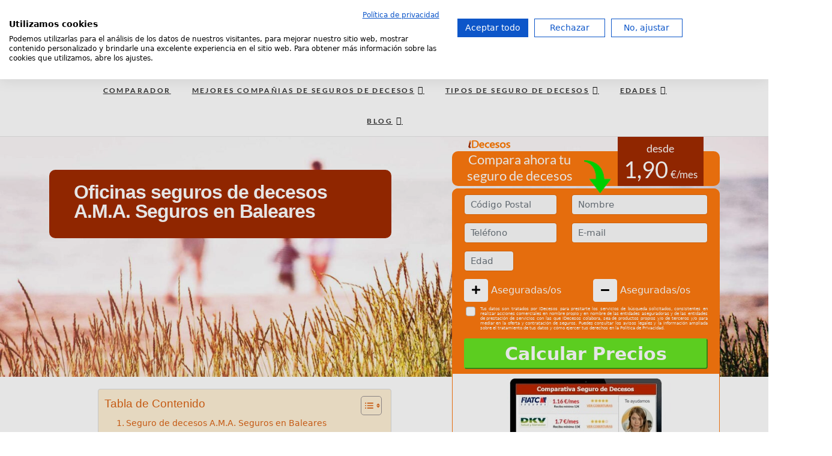

--- FILE ---
content_type: text/html; charset=UTF-8
request_url: https://idecesos.com/seguros/companias/ama-mutua/baleares/
body_size: 28536
content:
<!DOCTYPE html>
<html lang="es">
<head>
<meta charset="UTF-8" />
<meta lang="lang="es" "/>

<link rel="profile" href="http://gmpg.org/xfn/11" />
<link rel="pingback" href="https://idecesos.com/seguros/xmlrpc.php" />
<link rel="icon" href="https://idecesos.com/img/favicon_idecesos_2.png">

<meta property="og:image" itemprop="image" content="https://idecesos.com/assets/image/fondo_gran.jpg" />

<script type="text/javascript">
    (function(c,l,a,r,i,t,y){
        c[a]=c[a]||function(){(c[a].q=c[a].q||[]).push(arguments)};
        t=l.createElement(r);t.async=1;t.src="https://www.clarity.ms/tag/"+i;
        y=l.getElementsByTagName(r)[0];y.parentNode.insertBefore(t,y);
    })(window, document, "clarity", "script", "98svtu42d1");
</script><meta name='robots' content='index, follow, max-image-preview:large, max-snippet:-1, max-video-preview:-1' />

	<!-- This site is optimized with the Yoast SEO plugin v26.7 - https://yoast.com/wordpress/plugins/seo/ -->
	<title>Oficinas A.M.A. Seguros en Baleares ▷Teléfonos, Horarios, Dirección</title>
	<meta name="description" content="Lista completa de Oficinas A.M.A. Seguros en Baleares Horarios, ✆ teléfonos y direcciones actualizados en 2026 ☑️ Verificado por iDecesos." />
	<link rel="canonical" href="https://idecesos.com/seguros/companias/ama-mutua/baleares/" />
	<meta property="og:locale" content="es_ES" />
	<meta property="og:type" content="article" />
	<meta property="og:title" content="Oficinas A.M.A. Seguros en Baleares ▷Teléfonos, Horarios, Dirección" />
	<meta property="og:description" content="Lista completa de Oficinas A.M.A. Seguros en Baleares Horarios, ✆ teléfonos y direcciones actualizados en 2026 ☑️ Verificado por iDecesos." />
	<meta property="og:url" content="https://idecesos.com/seguros/companias/ama-mutua/baleares/" />
	<meta property="og:image" content="https://idecesos.com/seguros/wp-content/uploads/2021/10/Diseno-sin-titulo-67-150x150.png" />
	<meta name="twitter:card" content="summary_large_image" />
	<meta name="twitter:label1" content="Tiempo de lectura" />
	<meta name="twitter:data1" content="39 minutos" />
	<script type="application/ld+json" class="yoast-schema-graph">{"@context":"https://schema.org","@graph":[{"@type":"WebPage","@id":"https://idecesos.com/seguros/companias/ama-mutua/baleares/","url":"https://idecesos.com/seguros/companias/ama-mutua/baleares/","name":"Oficinas A.M.A. Seguros en Baleares ▷Teléfonos, Horarios, Dirección","isPartOf":{"@id":"https://idecesos.com/seguros/#website"},"primaryImageOfPage":{"@id":"https://idecesos.com/seguros/companias/ama-mutua/baleares/#primaryimage"},"image":{"@id":"https://idecesos.com/seguros/companias/ama-mutua/baleares/#primaryimage"},"thumbnailUrl":"https://idecesos.com/seguros/wp-content/uploads/2021/10/Diseno-sin-titulo-67-150x150.png","datePublished":"2021-12-13T11:38:16+00:00","description":"Lista completa de Oficinas A.M.A. Seguros en Baleares Horarios, ✆ teléfonos y direcciones actualizados en 2026 ☑️ Verificado por iDecesos.","breadcrumb":{"@id":"https://idecesos.com/seguros/companias/ama-mutua/baleares/#breadcrumb"},"inLanguage":"es","potentialAction":[{"@type":"ReadAction","target":["https://idecesos.com/seguros/companias/ama-mutua/baleares/"]}]},{"@type":"ImageObject","inLanguage":"es","@id":"https://idecesos.com/seguros/companias/ama-mutua/baleares/#primaryimage","url":"https://idecesos.com/seguros/wp-content/uploads/2021/10/Diseno-sin-titulo-67.png","contentUrl":"https://idecesos.com/seguros/wp-content/uploads/2021/10/Diseno-sin-titulo-67.png","width":200,"height":200},{"@type":"BreadcrumbList","@id":"https://idecesos.com/seguros/companias/ama-mutua/baleares/#breadcrumb","itemListElement":[{"@type":"ListItem","position":1,"name":"Portada","item":"https://idecesos.com/seguros/"},{"@type":"ListItem","position":2,"name":"Compañías de Seguros de Decesos en España","item":"https://idecesos.com/seguros/companias/"},{"@type":"ListItem","position":3,"name":"Seguro de decesos A.M.A Mutua","item":"https://idecesos.com/seguros/companias/ama-mutua/"},{"@type":"ListItem","position":4,"name":"Oficinas seguros de decesos A.M.A. Seguros en Baleares"}]},{"@type":"WebSite","@id":"https://idecesos.com/seguros/#website","url":"https://idecesos.com/seguros/","name":"","description":"","potentialAction":[{"@type":"SearchAction","target":{"@type":"EntryPoint","urlTemplate":"https://idecesos.com/seguros/?s={search_term_string}"},"query-input":{"@type":"PropertyValueSpecification","valueRequired":true,"valueName":"search_term_string"}}],"inLanguage":"es"}]}</script>
	<!-- / Yoast SEO plugin. -->


<link rel='dns-prefetch' href='//unpkg.com' />
<link rel='dns-prefetch' href='//consent.cookiefirst.com' />
<link rel='dns-prefetch' href='//cdn.jsdelivr.net' />
<link rel='dns-prefetch' href='//use.fontawesome.com' />
<link rel="alternate" type="application/rss+xml" title=" &raquo; Feed" href="https://idecesos.com/seguros/feed/" />
<link rel="alternate" type="application/rss+xml" title=" &raquo; Feed de los comentarios" href="https://idecesos.com/seguros/comments/feed/" />
<link rel="alternate" title="oEmbed (JSON)" type="application/json+oembed" href="https://idecesos.com/seguros/wp-json/oembed/1.0/embed?url=https%3A%2F%2Fidecesos.com%2Fseguros%2Fcompanias%2Fama-mutua%2Fbaleares%2F" />
<link rel="alternate" title="oEmbed (XML)" type="text/xml+oembed" href="https://idecesos.com/seguros/wp-json/oembed/1.0/embed?url=https%3A%2F%2Fidecesos.com%2Fseguros%2Fcompanias%2Fama-mutua%2Fbaleares%2F&#038;format=xml" />
<style id='wp-img-auto-sizes-contain-inline-css' type='text/css'>
img:is([sizes=auto i],[sizes^="auto," i]){contain-intrinsic-size:3000px 1500px}
/*# sourceURL=wp-img-auto-sizes-contain-inline-css */
</style>
<style id='sticky-inline-css' type='text/css'>


	#sticky_header {
		position: relative!important;
	}	
	

	@media only screen and (max-width: 767px){		
		.colorf{
			margin-left: -12px;
		}	

		#sticky_header {
			position: fixed !important;
		}		
	}		
/*# sourceURL=sticky-inline-css */
</style>
<link rel='stylesheet' id='page-generator-pro-leaflet-css-css' href='https://unpkg.com/leaflet@1.5.1/dist/leaflet.css?ver=2.3.3' type='text/css' media='all' />
<style id='wp-emoji-styles-inline-css' type='text/css'>

	img.wp-smiley, img.emoji {
		display: inline !important;
		border: none !important;
		box-shadow: none !important;
		height: 1em !important;
		width: 1em !important;
		margin: 0 0.07em !important;
		vertical-align: -0.1em !important;
		background: none !important;
		padding: 0 !important;
	}
/*# sourceURL=wp-emoji-styles-inline-css */
</style>
<link rel='stylesheet' id='wp-block-library-css' href='https://idecesos.com/seguros/wp-includes/css/dist/block-library/style.min.css?ver=6.9' type='text/css' media='all' />
<style id='classic-theme-styles-inline-css' type='text/css'>
/*! This file is auto-generated */
.wp-block-button__link{color:#fff;background-color:#32373c;border-radius:9999px;box-shadow:none;text-decoration:none;padding:calc(.667em + 2px) calc(1.333em + 2px);font-size:1.125em}.wp-block-file__button{background:#32373c;color:#fff;text-decoration:none}
/*# sourceURL=/wp-includes/css/classic-themes.min.css */
</style>
<style id='font-awesome-svg-styles-default-inline-css' type='text/css'>
.svg-inline--fa {
  display: inline-block;
  height: 1em;
  overflow: visible;
  vertical-align: -.125em;
}
/*# sourceURL=font-awesome-svg-styles-default-inline-css */
</style>
<link rel='stylesheet' id='font-awesome-svg-styles-css' href='https://idecesos.com/seguros/wp-content/uploads/font-awesome/v5.15.4/css/svg-with-js.css' type='text/css' media='all' />
<style id='font-awesome-svg-styles-inline-css' type='text/css'>
   .wp-block-font-awesome-icon svg::before,
   .wp-rich-text-font-awesome-icon svg::before {content: unset;}
/*# sourceURL=font-awesome-svg-styles-inline-css */
</style>
<style id='global-styles-inline-css' type='text/css'>
:root{--wp--preset--aspect-ratio--square: 1;--wp--preset--aspect-ratio--4-3: 4/3;--wp--preset--aspect-ratio--3-4: 3/4;--wp--preset--aspect-ratio--3-2: 3/2;--wp--preset--aspect-ratio--2-3: 2/3;--wp--preset--aspect-ratio--16-9: 16/9;--wp--preset--aspect-ratio--9-16: 9/16;--wp--preset--color--black: #000000;--wp--preset--color--cyan-bluish-gray: #abb8c3;--wp--preset--color--white: #ffffff;--wp--preset--color--pale-pink: #f78da7;--wp--preset--color--vivid-red: #cf2e2e;--wp--preset--color--luminous-vivid-orange: #ff6900;--wp--preset--color--luminous-vivid-amber: #fcb900;--wp--preset--color--light-green-cyan: #7bdcb5;--wp--preset--color--vivid-green-cyan: #00d084;--wp--preset--color--pale-cyan-blue: #8ed1fc;--wp--preset--color--vivid-cyan-blue: #0693e3;--wp--preset--color--vivid-purple: #9b51e0;--wp--preset--gradient--vivid-cyan-blue-to-vivid-purple: linear-gradient(135deg,rgb(6,147,227) 0%,rgb(155,81,224) 100%);--wp--preset--gradient--light-green-cyan-to-vivid-green-cyan: linear-gradient(135deg,rgb(122,220,180) 0%,rgb(0,208,130) 100%);--wp--preset--gradient--luminous-vivid-amber-to-luminous-vivid-orange: linear-gradient(135deg,rgb(252,185,0) 0%,rgb(255,105,0) 100%);--wp--preset--gradient--luminous-vivid-orange-to-vivid-red: linear-gradient(135deg,rgb(255,105,0) 0%,rgb(207,46,46) 100%);--wp--preset--gradient--very-light-gray-to-cyan-bluish-gray: linear-gradient(135deg,rgb(238,238,238) 0%,rgb(169,184,195) 100%);--wp--preset--gradient--cool-to-warm-spectrum: linear-gradient(135deg,rgb(74,234,220) 0%,rgb(151,120,209) 20%,rgb(207,42,186) 40%,rgb(238,44,130) 60%,rgb(251,105,98) 80%,rgb(254,248,76) 100%);--wp--preset--gradient--blush-light-purple: linear-gradient(135deg,rgb(255,206,236) 0%,rgb(152,150,240) 100%);--wp--preset--gradient--blush-bordeaux: linear-gradient(135deg,rgb(254,205,165) 0%,rgb(254,45,45) 50%,rgb(107,0,62) 100%);--wp--preset--gradient--luminous-dusk: linear-gradient(135deg,rgb(255,203,112) 0%,rgb(199,81,192) 50%,rgb(65,88,208) 100%);--wp--preset--gradient--pale-ocean: linear-gradient(135deg,rgb(255,245,203) 0%,rgb(182,227,212) 50%,rgb(51,167,181) 100%);--wp--preset--gradient--electric-grass: linear-gradient(135deg,rgb(202,248,128) 0%,rgb(113,206,126) 100%);--wp--preset--gradient--midnight: linear-gradient(135deg,rgb(2,3,129) 0%,rgb(40,116,252) 100%);--wp--preset--font-size--small: 13px;--wp--preset--font-size--medium: 20px;--wp--preset--font-size--large: 36px;--wp--preset--font-size--x-large: 42px;--wp--preset--spacing--20: 0.44rem;--wp--preset--spacing--30: 0.67rem;--wp--preset--spacing--40: 1rem;--wp--preset--spacing--50: 1.5rem;--wp--preset--spacing--60: 2.25rem;--wp--preset--spacing--70: 3.38rem;--wp--preset--spacing--80: 5.06rem;--wp--preset--shadow--natural: 6px 6px 9px rgba(0, 0, 0, 0.2);--wp--preset--shadow--deep: 12px 12px 50px rgba(0, 0, 0, 0.4);--wp--preset--shadow--sharp: 6px 6px 0px rgba(0, 0, 0, 0.2);--wp--preset--shadow--outlined: 6px 6px 0px -3px rgb(255, 255, 255), 6px 6px rgb(0, 0, 0);--wp--preset--shadow--crisp: 6px 6px 0px rgb(0, 0, 0);}:where(.is-layout-flex){gap: 0.5em;}:where(.is-layout-grid){gap: 0.5em;}body .is-layout-flex{display: flex;}.is-layout-flex{flex-wrap: wrap;align-items: center;}.is-layout-flex > :is(*, div){margin: 0;}body .is-layout-grid{display: grid;}.is-layout-grid > :is(*, div){margin: 0;}:where(.wp-block-columns.is-layout-flex){gap: 2em;}:where(.wp-block-columns.is-layout-grid){gap: 2em;}:where(.wp-block-post-template.is-layout-flex){gap: 1.25em;}:where(.wp-block-post-template.is-layout-grid){gap: 1.25em;}.has-black-color{color: var(--wp--preset--color--black) !important;}.has-cyan-bluish-gray-color{color: var(--wp--preset--color--cyan-bluish-gray) !important;}.has-white-color{color: var(--wp--preset--color--white) !important;}.has-pale-pink-color{color: var(--wp--preset--color--pale-pink) !important;}.has-vivid-red-color{color: var(--wp--preset--color--vivid-red) !important;}.has-luminous-vivid-orange-color{color: var(--wp--preset--color--luminous-vivid-orange) !important;}.has-luminous-vivid-amber-color{color: var(--wp--preset--color--luminous-vivid-amber) !important;}.has-light-green-cyan-color{color: var(--wp--preset--color--light-green-cyan) !important;}.has-vivid-green-cyan-color{color: var(--wp--preset--color--vivid-green-cyan) !important;}.has-pale-cyan-blue-color{color: var(--wp--preset--color--pale-cyan-blue) !important;}.has-vivid-cyan-blue-color{color: var(--wp--preset--color--vivid-cyan-blue) !important;}.has-vivid-purple-color{color: var(--wp--preset--color--vivid-purple) !important;}.has-black-background-color{background-color: var(--wp--preset--color--black) !important;}.has-cyan-bluish-gray-background-color{background-color: var(--wp--preset--color--cyan-bluish-gray) !important;}.has-white-background-color{background-color: var(--wp--preset--color--white) !important;}.has-pale-pink-background-color{background-color: var(--wp--preset--color--pale-pink) !important;}.has-vivid-red-background-color{background-color: var(--wp--preset--color--vivid-red) !important;}.has-luminous-vivid-orange-background-color{background-color: var(--wp--preset--color--luminous-vivid-orange) !important;}.has-luminous-vivid-amber-background-color{background-color: var(--wp--preset--color--luminous-vivid-amber) !important;}.has-light-green-cyan-background-color{background-color: var(--wp--preset--color--light-green-cyan) !important;}.has-vivid-green-cyan-background-color{background-color: var(--wp--preset--color--vivid-green-cyan) !important;}.has-pale-cyan-blue-background-color{background-color: var(--wp--preset--color--pale-cyan-blue) !important;}.has-vivid-cyan-blue-background-color{background-color: var(--wp--preset--color--vivid-cyan-blue) !important;}.has-vivid-purple-background-color{background-color: var(--wp--preset--color--vivid-purple) !important;}.has-black-border-color{border-color: var(--wp--preset--color--black) !important;}.has-cyan-bluish-gray-border-color{border-color: var(--wp--preset--color--cyan-bluish-gray) !important;}.has-white-border-color{border-color: var(--wp--preset--color--white) !important;}.has-pale-pink-border-color{border-color: var(--wp--preset--color--pale-pink) !important;}.has-vivid-red-border-color{border-color: var(--wp--preset--color--vivid-red) !important;}.has-luminous-vivid-orange-border-color{border-color: var(--wp--preset--color--luminous-vivid-orange) !important;}.has-luminous-vivid-amber-border-color{border-color: var(--wp--preset--color--luminous-vivid-amber) !important;}.has-light-green-cyan-border-color{border-color: var(--wp--preset--color--light-green-cyan) !important;}.has-vivid-green-cyan-border-color{border-color: var(--wp--preset--color--vivid-green-cyan) !important;}.has-pale-cyan-blue-border-color{border-color: var(--wp--preset--color--pale-cyan-blue) !important;}.has-vivid-cyan-blue-border-color{border-color: var(--wp--preset--color--vivid-cyan-blue) !important;}.has-vivid-purple-border-color{border-color: var(--wp--preset--color--vivid-purple) !important;}.has-vivid-cyan-blue-to-vivid-purple-gradient-background{background: var(--wp--preset--gradient--vivid-cyan-blue-to-vivid-purple) !important;}.has-light-green-cyan-to-vivid-green-cyan-gradient-background{background: var(--wp--preset--gradient--light-green-cyan-to-vivid-green-cyan) !important;}.has-luminous-vivid-amber-to-luminous-vivid-orange-gradient-background{background: var(--wp--preset--gradient--luminous-vivid-amber-to-luminous-vivid-orange) !important;}.has-luminous-vivid-orange-to-vivid-red-gradient-background{background: var(--wp--preset--gradient--luminous-vivid-orange-to-vivid-red) !important;}.has-very-light-gray-to-cyan-bluish-gray-gradient-background{background: var(--wp--preset--gradient--very-light-gray-to-cyan-bluish-gray) !important;}.has-cool-to-warm-spectrum-gradient-background{background: var(--wp--preset--gradient--cool-to-warm-spectrum) !important;}.has-blush-light-purple-gradient-background{background: var(--wp--preset--gradient--blush-light-purple) !important;}.has-blush-bordeaux-gradient-background{background: var(--wp--preset--gradient--blush-bordeaux) !important;}.has-luminous-dusk-gradient-background{background: var(--wp--preset--gradient--luminous-dusk) !important;}.has-pale-ocean-gradient-background{background: var(--wp--preset--gradient--pale-ocean) !important;}.has-electric-grass-gradient-background{background: var(--wp--preset--gradient--electric-grass) !important;}.has-midnight-gradient-background{background: var(--wp--preset--gradient--midnight) !important;}.has-small-font-size{font-size: var(--wp--preset--font-size--small) !important;}.has-medium-font-size{font-size: var(--wp--preset--font-size--medium) !important;}.has-large-font-size{font-size: var(--wp--preset--font-size--large) !important;}.has-x-large-font-size{font-size: var(--wp--preset--font-size--x-large) !important;}
:where(.wp-block-post-template.is-layout-flex){gap: 1.25em;}:where(.wp-block-post-template.is-layout-grid){gap: 1.25em;}
:where(.wp-block-term-template.is-layout-flex){gap: 1.25em;}:where(.wp-block-term-template.is-layout-grid){gap: 1.25em;}
:where(.wp-block-columns.is-layout-flex){gap: 2em;}:where(.wp-block-columns.is-layout-grid){gap: 2em;}
:root :where(.wp-block-pullquote){font-size: 1.5em;line-height: 1.6;}
/*# sourceURL=global-styles-inline-css */
</style>
<link rel='stylesheet' id='contact-form-7-css' href='https://idecesos.com/seguros/wp-content/plugins/contact-form-7/includes/css/styles.css?ver=6.1.4' type='text/css' media='all' />
<link rel='stylesheet' id='cookiefirst-plugin-css' href='https://idecesos.com/seguros/wp-content/plugins/cookiefirst-plugin/public/css/cookiefirst-plugin-public.css?ver=1.0.0' type='text/css' media='all' />
<link rel='stylesheet' id='ez-toc-css' href='https://idecesos.com/seguros/wp-content/plugins/easy-table-of-contents/assets/css/screen.min.css?ver=2.0.80' type='text/css' media='all' />
<style id='ez-toc-inline-css' type='text/css'>
div#ez-toc-container .ez-toc-title {font-size: 120%;}div#ez-toc-container .ez-toc-title {font-weight: 500;}div#ez-toc-container ul li , div#ez-toc-container ul li a {font-size: 95%;}div#ez-toc-container ul li , div#ez-toc-container ul li a {font-weight: 500;}div#ez-toc-container nav ul ul li {font-size: 90%;}div#ez-toc-container {background: #fff0d6;border: 1px solid #ddd;}div#ez-toc-container p.ez-toc-title , #ez-toc-container .ez_toc_custom_title_icon , #ez-toc-container .ez_toc_custom_toc_icon {color: #db6415;}div#ez-toc-container ul.ez-toc-list a {color: #db6415;}div#ez-toc-container ul.ez-toc-list a:hover {color: #db6415;}div#ez-toc-container ul.ez-toc-list a:visited {color: #db6415;}.ez-toc-counter nav ul li a::before {color: ;}.ez-toc-box-title {font-weight: bold; margin-bottom: 10px; text-align: center; text-transform: uppercase; letter-spacing: 1px; color: #666; padding-bottom: 5px;position:absolute;top:-4%;left:5%;background-color: inherit;transition: top 0.3s ease;}.ez-toc-box-title.toc-closed {top:-25%;}ul.ez-toc-list a.ez-toc-link { padding: 0 0 0 20px; }
.ez-toc-container-direction {direction: ltr;}.ez-toc-counter ul{counter-reset: item ;}.ez-toc-counter nav ul li a::before {content: counters(item, '.', decimal) '. ';display: inline-block;counter-increment: item;flex-grow: 0;flex-shrink: 0;margin-right: .2em; float: left; }.ez-toc-widget-direction {direction: ltr;}.ez-toc-widget-container ul{counter-reset: item ;}.ez-toc-widget-container nav ul li a::before {content: counters(item, '.', decimal) '. ';display: inline-block;counter-increment: item;flex-grow: 0;flex-shrink: 0;margin-right: .2em; float: left; }
/*# sourceURL=ez-toc-inline-css */
</style>
<link rel='stylesheet' id='chld_thm_cfg_parent-css' href='https://idecesos.com/seguros/wp-content/themes/edge/style.css?ver=6.9' type='text/css' media='all' />
<link rel='stylesheet' id='edge-style-css' href='https://idecesos.com/seguros/wp-content/themes/edge-child/style.css?ver=6.9' type='text/css' media='all' />
<style id='edge-style-inline-css' type='text/css'>
	/****************************************************************/
						/*.... Color Style ....*/
	/****************************************************************/
	/* Nav and links hover */
	a,
	ul li a:hover,
	ol li a:hover,
	.top-header .widget_contact ul li a:hover, /* Top Header Widget Contact */
	.main-navigation a:hover, /* Navigation */
	.main-navigation a:focus,
	.main-navigation ul li.current-menu-item a,
	.main-navigation ul li.current_page_ancestor a,
	.main-navigation ul li.current-menu-ancestor a,
	.main-navigation ul li.current_page_item a,
	.main-navigation ul li:hover > a,
	.main-navigation li.current-menu-ancestor.menu-item-has-children > a:after,
	.main-navigation li.current-menu-item.menu-item-has-children > a:after,
	.main-navigation ul li:hover > a:after,
	.main-navigation li.menu-item-has-children > a:hover:after,
	.main-navigation li.page_item_has_children > a:hover:after,
	.main-navigation ul li ul li a:hover,
	.main-navigation ul li ul li a:focus,
	.main-navigation ul li ul li:hover > a,
	.main-navigation ul li.current-menu-item ul li a:hover,
	.header-search:hover, .header-search-x:hover, /* Header Search Form */
	.entry-title a:hover, /* Post */
	.entry-title a:focus,
	.entry-title a:active,
	.entry-meta span:hover,
	.entry-meta a:hover,
	.cat-links,
	.cat-links a,
	.tag-links,
	.tag-links a,
	.entry-meta .entry-format a,
	.entry-format:before,
	.entry-meta .entry-format:before,
	.entry-header .entry-meta .entry-format:before,
	.widget ul li a:hover,/* Widgets */
	.widget ul li a:focus,
	.widget-title a:hover,
	.widget_contact ul li a:hover,
	.site-info .copyright a:hover, /* Footer */
	.site-info .copyright a:focus,
	#colophon .widget ul li a:hover,
	#colophon .widget ul li a:focus,
	#footer-navigation a:hover,
	#footer-navigation a:focus {
		color: #a57a6b;
	}

	.cat-links,
	.tag-links {
		border-bottom-color: #a57a6b;
	}

	/* Webkit */
	::selection {
		background: #a57a6b;
		color: #fff;
	}
	/* Gecko/Mozilla */
	::-moz-selection {
		background: #a57a6b;
		color: #fff;
	}


	/* Accessibility
	================================================== */
	.screen-reader-text:hover,
	.screen-reader-text:active,
	.screen-reader-text:focus {
		background-color: #f1f1f1;
		color: #a57a6b;
	}

	/* Buttons reset, button, submit */

	input[type="reset"],/* Forms  */
	input[type="button"],
	input[type="submit"],
	.go-to-top a:hover,
	.go-to-top a:focus {
		background-color:#a57a6b;
	}

	/* Default Buttons */
	.btn-default:hover,
	.btn-default:focus,
	.vivid,
	.search-submit {
		background-color: #a57a6b;
		border: 1px solid #a57a6b;
	}
	.go-to-top a {
		border: 2px solid #a57a6b;
		color: #a57a6b;
	}

	#colophon .widget-title:after {
		background-color: #a57a6b;
	}

	/* -_-_-_ Not for change _-_-_- */
	.light-color:hover,
	.vivid:hover {
		background-color: #fff;
		border: 1px solid #fff;
	}

	ul.default-wp-page li a {
		color: #a57a6b;
	}

	#bbpress-forums .bbp-topics a:hover {
	color: #a57a6b;
	}
	.bbp-submit-wrapper button.submit {
		background-color: #a57a6b;
		border: 1px solid #a57a6b;
	}

	/* Woocommerce
	================================================== */
	.woocommerce #respond input#submit, 
	.woocommerce a.button, 
	.woocommerce button.button, 
	.woocommerce input.button,
	.woocommerce #respond input#submit.alt, 
	.woocommerce a.button.alt, 
	.woocommerce button.button.alt, 
	.woocommerce input.button.alt,
	.woocommerce-demo-store p.demo_store {
		background-color: #a57a6b;
	}
	.woocommerce .woocommerce-message:before {
		color: #a57a6b;
	}

/*# sourceURL=edge-style-inline-css */
</style>
<link rel='stylesheet' id='edge-responsive-css' href='https://idecesos.com/seguros/wp-content/themes/edge/css/responsive.css?ver=6.9' type='text/css' media='all' />
<link rel='stylesheet' id='chld_thm_cfg_separate-css' href='https://idecesos.com/seguros/wp-content/themes/edge-child/ctc-style.css?ver=6.9' type='text/css' media='all' />
<link rel='stylesheet' id='cookies-css' href='https://idecesos.com/css/cookieswp.css?ver=6.9' type='text/css' media='all' />
<link rel='stylesheet' id='bootstrap-css' href='https://cdn.jsdelivr.net/npm/bootstrap@5.0.2/dist/css/bootstrap.min.css?ver=6.9' type='text/css' media='all' />
<link rel='stylesheet' id='font-awesome-css' href='https://idecesos.com/seguros/wp-content/plugins/elementor/assets/lib/font-awesome/css/font-awesome.min.css?ver=4.7.0' type='text/css' media='all' />
<link rel='stylesheet' id='edge_google_fonts-css' href='https://idecesos.com/seguros/wp-content/fonts/0059a864b051682d483867372e60f411.css?ver=6.9' type='text/css' media='all' />
<link rel='stylesheet' id='font-awesome-official-css' href='https://use.fontawesome.com/releases/v5.15.4/css/all.css' type='text/css' media='all' integrity="sha384-DyZ88mC6Up2uqS4h/KRgHuoeGwBcD4Ng9SiP4dIRy0EXTlnuz47vAwmeGwVChigm" crossorigin="anonymous" />
<link rel='stylesheet' id='font-awesome-official-v4shim-css' href='https://use.fontawesome.com/releases/v5.15.4/css/v4-shims.css' type='text/css' media='all' integrity="sha384-Vq76wejb3QJM4nDatBa5rUOve+9gkegsjCebvV/9fvXlGWo4HCMR4cJZjjcF6Viv" crossorigin="anonymous" />
<style id='font-awesome-official-v4shim-inline-css' type='text/css'>
@font-face {
font-family: "FontAwesome";
font-display: block;
src: url("https://use.fontawesome.com/releases/v5.15.4/webfonts/fa-brands-400.eot"),
		url("https://use.fontawesome.com/releases/v5.15.4/webfonts/fa-brands-400.eot?#iefix") format("embedded-opentype"),
		url("https://use.fontawesome.com/releases/v5.15.4/webfonts/fa-brands-400.woff2") format("woff2"),
		url("https://use.fontawesome.com/releases/v5.15.4/webfonts/fa-brands-400.woff") format("woff"),
		url("https://use.fontawesome.com/releases/v5.15.4/webfonts/fa-brands-400.ttf") format("truetype"),
		url("https://use.fontawesome.com/releases/v5.15.4/webfonts/fa-brands-400.svg#fontawesome") format("svg");
}

@font-face {
font-family: "FontAwesome";
font-display: block;
src: url("https://use.fontawesome.com/releases/v5.15.4/webfonts/fa-solid-900.eot"),
		url("https://use.fontawesome.com/releases/v5.15.4/webfonts/fa-solid-900.eot?#iefix") format("embedded-opentype"),
		url("https://use.fontawesome.com/releases/v5.15.4/webfonts/fa-solid-900.woff2") format("woff2"),
		url("https://use.fontawesome.com/releases/v5.15.4/webfonts/fa-solid-900.woff") format("woff"),
		url("https://use.fontawesome.com/releases/v5.15.4/webfonts/fa-solid-900.ttf") format("truetype"),
		url("https://use.fontawesome.com/releases/v5.15.4/webfonts/fa-solid-900.svg#fontawesome") format("svg");
}

@font-face {
font-family: "FontAwesome";
font-display: block;
src: url("https://use.fontawesome.com/releases/v5.15.4/webfonts/fa-regular-400.eot"),
		url("https://use.fontawesome.com/releases/v5.15.4/webfonts/fa-regular-400.eot?#iefix") format("embedded-opentype"),
		url("https://use.fontawesome.com/releases/v5.15.4/webfonts/fa-regular-400.woff2") format("woff2"),
		url("https://use.fontawesome.com/releases/v5.15.4/webfonts/fa-regular-400.woff") format("woff"),
		url("https://use.fontawesome.com/releases/v5.15.4/webfonts/fa-regular-400.ttf") format("truetype"),
		url("https://use.fontawesome.com/releases/v5.15.4/webfonts/fa-regular-400.svg#fontawesome") format("svg");
unicode-range: U+F004-F005,U+F007,U+F017,U+F022,U+F024,U+F02E,U+F03E,U+F044,U+F057-F059,U+F06E,U+F070,U+F075,U+F07B-F07C,U+F080,U+F086,U+F089,U+F094,U+F09D,U+F0A0,U+F0A4-F0A7,U+F0C5,U+F0C7-F0C8,U+F0E0,U+F0EB,U+F0F3,U+F0F8,U+F0FE,U+F111,U+F118-F11A,U+F11C,U+F133,U+F144,U+F146,U+F14A,U+F14D-F14E,U+F150-F152,U+F15B-F15C,U+F164-F165,U+F185-F186,U+F191-F192,U+F1AD,U+F1C1-F1C9,U+F1CD,U+F1D8,U+F1E3,U+F1EA,U+F1F6,U+F1F9,U+F20A,U+F247-F249,U+F24D,U+F254-F25B,U+F25D,U+F267,U+F271-F274,U+F279,U+F28B,U+F28D,U+F2B5-F2B6,U+F2B9,U+F2BB,U+F2BD,U+F2C1-F2C2,U+F2D0,U+F2D2,U+F2DC,U+F2ED,U+F328,U+F358-F35B,U+F3A5,U+F3D1,U+F410,U+F4AD;
}
/*# sourceURL=font-awesome-official-v4shim-inline-css */
</style>
<script type="text/javascript" src="https://unpkg.com/leaflet@1.5.1/dist/leaflet.js?ver=2.3.3" id="page-generator-pro-leaflet-js-js"></script>
<script type="text/javascript" src="https://idecesos.com/seguros/wp-includes/js/jquery/jquery.min.js?ver=3.7.1" id="jquery-core-js"></script>
<script type="text/javascript" src="https://idecesos.com/seguros/wp-includes/js/jquery/jquery-migrate.min.js?ver=3.4.1" id="jquery-migrate-js"></script>
<script type="text/javascript" src="https://idecesos.com/seguros/wp-content/plugins/cookiefirst-plugin/public/js/cookiefirst-plugin-public.js?ver=1.0.0" id="cookiefirst-plugin-js"></script>
<script type="text/javascript" src="https://consent.cookiefirst.com/sites/idecesos.com-c3745429-20e3-4199-901c-c0fd9afa4471/consent.js?ver=6.9" id="cookiefirst-script-js"></script>
<script type="text/javascript" src="https://idecesos.com/seguros/wp-content/themes/edge-child/js/custom.js?ver=6.9" id="custom-js-js"></script>
<script type="text/javascript" src="https://idecesos.com/js/cookies.js?ver=6.9" id="cookies-js-js"></script>
<script type="text/javascript" src="https://idecesos.com/seguros/wp-content/themes/edge/js/edge-main.js?ver=6.9" id="edge-main-js"></script>
<link rel="https://api.w.org/" href="https://idecesos.com/seguros/wp-json/" /><link rel="alternate" title="JSON" type="application/json" href="https://idecesos.com/seguros/wp-json/wp/v2/pages/17195" /><link rel="EditURI" type="application/rsd+xml" title="RSD" href="https://idecesos.com/seguros/xmlrpc.php?rsd" />
<meta name="generator" content="WordPress 6.9" />
<link rel='shortlink' href='https://idecesos.com/seguros/?p=17195' />
	<link rel="preconnect" href="https://fonts.googleapis.com">
	<link rel="preconnect" href="https://fonts.gstatic.com">
		<meta name="viewport" content="width=device-width" />
	<!-- Custom CSS -->
<style type="text/css" media="screen">
/*Disabled First Big Letter */
									.post:first-child .entry-content p:first-child:first-letter {
									 border-right: none;
									 display: inherit;
									 float: inherit;
									 font-family: inherit;
									 font-size: inherit;
									 line-height: inherit;
									 margin-bottom: inherit;
									 margin-right: inherit;
									 margin-top: inherit;
									 padding: inherit;
									 text-align: inherit;
									}
#site-branding #site-title, #site-branding #site-description{
				clip: rect(1px, 1px, 1px, 1px);
				position: absolute;
			}</style>
<meta name="generator" content="Elementor 3.34.1; features: e_font_icon_svg, additional_custom_breakpoints; settings: css_print_method-external, google_font-enabled, font_display-swap">
			<style>
				.e-con.e-parent:nth-of-type(n+4):not(.e-lazyloaded):not(.e-no-lazyload),
				.e-con.e-parent:nth-of-type(n+4):not(.e-lazyloaded):not(.e-no-lazyload) * {
					background-image: none !important;
				}
				@media screen and (max-height: 1024px) {
					.e-con.e-parent:nth-of-type(n+3):not(.e-lazyloaded):not(.e-no-lazyload),
					.e-con.e-parent:nth-of-type(n+3):not(.e-lazyloaded):not(.e-no-lazyload) * {
						background-image: none !important;
					}
				}
				@media screen and (max-height: 640px) {
					.e-con.e-parent:nth-of-type(n+2):not(.e-lazyloaded):not(.e-no-lazyload),
					.e-con.e-parent:nth-of-type(n+2):not(.e-lazyloaded):not(.e-no-lazyload) * {
						background-image: none !important;
					}
				}
			</style>
			<script type="text/javascript">!function(f,b,e,v,n,t,s){if(f.fbq)return;n=f.fbq=function(){n.callMethod?n.callMethod.apply(n,arguments):n.queue.push(arguments)};if(!f._fbq)f._fbq=n;n.push=n;n.loaded=!0;n.version='2.0';n.queue=[];t=b.createElement(e);t.async=!0;t.src=v;s=b.getElementsByTagName(e)[0];s.parentNode.insertBefore(t,s)}(window,document,'script','https://connect.facebook.net/en_US/fbevents.js'); fbq('init', '727329240753231');fbq('track', 'PageView');</script><noscript><img height="1" width="1" src="https://www.facebook.com/tr?id=727329240753231&ev=PageView&noscript=1"/></noscript><!-- Easy Pixels: Google Tag Manager --><script>(function(w,d,s,l,i){w[l]=w[l]||[];w[l].push({'gtm.start':new Date().getTime(),event:'gtm.js'});var f=d.getElementsByTagName(s)[0],j=d.createElement(s),dl=l!='dataLayer'?'&l='+l:'';j.async=true;j.src='https://www.googletagmanager.com/gtm.js?id='+i+dl;f.parentNode.insertBefore(j,f);})(window,document,'script','dataLayer','GTM-MVXVGZ6');</script><!-- Easy Pixels: End Google Tag Manager --><script>(function(w,d,t,r,u){var f,n,i;w[u]=w[u]||[],f=function(){var o={ti:"17541610"};o.q=w[u],w[u]=new UET(o),w[u].push("pageLoad")},n=d.createElement(t),n.src=r,n.async=1,n.onload=n.onreadystatechange=function(){var s=this.readyState;s&&s!=="loaded"&&s!=="complete"||(f(),n.onload=n.onreadystatechange=null)},i=d.getElementsByTagName(t)[0],i.parentNode.insertBefore(n,i)})(window,document,"script","//bat.bing.com/bat.js","uetq");</script><noscript><img src="//bat.bing.com/action/0?ti=17541610&Ver=2" height="0" width="0" style="display:none; visibility: hidden;" /></noscript><!-- Easy Pixels: Global site tag (gtag.js) - Google Analytics --><script async src='https://www.googletagmanager.com/gtag/js?id=G-RWGV43C2GK'></script><script>window.dataLayer = window.dataLayer || [];function gtag(){dataLayer.push(arguments);}gtag('js', new Date());gtag('config', 'G-RWGV43C2GK');</script>		<style type="text/css" id="wp-custom-css">
			body{
	overflow:hidden;
	text-align: justify;
}
.main-slider .image-slider {
     min-height: 350px; 
}

.slider-content .slider-title, .slider-content .slider-title a {
    color: #fff;
    font-size: 36px;
    font-weight: 400;
    line-height: 44px;
}


.slider-buttons .btn-default {
    border: 1px solid #e1dede;
    -webkit-border-radius: 3px;
    -moz-border-radius: 3px;
    border-radius: 3px;
    color: #e1dede;
}
#site-navigation{
/*	display:none;*/
}
#sticky_header{
/*	display: none;*/
}

.go-to-comp {
    background-color: #66e424;
    border: none;
    margin: 0;
    overflow: hidden;
    padding: 0;
    /*position: fixed;*/
    bottom: 0px;
    right: 0px;
	  left:0px;
    z-index: 999;
		width:100%;
		height: 80px;	
    border-radius: 10px;
}
.go-to-comp-btn{
	  background-color: unset;
    border: none;
    margin: 0;
    overflow: hidden;
    padding: 5px;
	  padding-left: 20px;
    padding-right: 20px;
    position: fixed;
    bottom: 0px;
    right: 0px;
	  left:0px;
    z-index: 999;
		width:100%;
		height: 100px;
	
}
.go-to-comp-text{
	color: white;
	font-size: 22px;
	text-decoration: none;
	font-weight: 700;
}

.parpadea {
  
	animation-name: parpadeo;
	animation-duration: 1s;
	animation-timing-function: linear;
	animation-iteration-count: infinite;
		  
	-webkit-animation-name:parpadeo;
	-webkit-animation-duration: 1s;
	-webkit-animation-timing-function: linear;
	-webkit-animation-iteration-count: infinite;
		  }
		  
	@-moz-keyframes parpadeo{  
			0% { opacity: 1.0; }
			50% { opacity: 0.0; }
			100% { opacity: 1.0; }
		  }
		  
	@-webkit-keyframes parpadeo {  
			0% { opacity: 1.0; }
			50% { opacity: 0.0; }
			 100% { opacity: 1.0; }
		  }
		  
	@keyframes parpadeo {  
			0% { opacity: 1.0; }
			 50% { opacity: 0.0; }
			100% { opacity: 1.0; }
		  }

/* .row {
    margin-right: -15px;
    margin-left: -15px;
} */


.page-header {
    padding: 0 0 30px;
    position: relative;
    overflow: visible;
	  height: 80px;
}


.slider-buttons{
/*	display:none;*/
}

.site-info {    
    background-color: #f8f8f8;
}


.separador{
	color: #0056b2;
}

.bloque-accion{
	display: flex; 
	align-items: center;  
	padding:10px; 
	margin-bottom: 1.5em;
}

.btn-accion{
	color: rgb(255, 255, 255);
    background-color: #66e424;
    font-weight: 700;
    height: 47px;
    line-height: 47px;
    font-size: 16px;
    padding: 2px 28px;
    font-family: 'Open Sans Condensed',sans-serif;
    border-radius: 2px;
    -moz-border-radius: 2px;
    -webkit-border-radius: 2px;
    letter-spacing: 1px;
    white-space: nowrap;
	  text-decoration:none!important;
}

.txt-accion{
	margin-right: 20px;
    font-size: 30px;
    font-weight: 900;
    margin-bottom: 0;
    color: #959595;
    line-height: 30px;
}

.enlazado{
	columns:3;
}

.post-featured-image-page .attachment-post-thumbnail {
    width: auto;
    height: 400px;
	max-width: unset;

}
.breadcrumb {
		float: left;
	}


@media only screen and (max-width: 767px){
.page-header {
   
	  height: 10px;
}
	
.bloque-accion {
    display: block;
	  text-align: center;
	  margin-bottom: 5px;
	}
.txt-accion {   
    font-size: 21px;
	  text-align: justify;
	  margin-right: 0px;
	}
	.btn-accion{
		padding: 12px 28px;
	}
	.separador{	
    margin-bottom: 5px;
	}
	
	.enlazado{
		columns:unset;
}
	
	#contenedor_flotante{
		display:none;
	}
	
	.post-featured-image-page	.attachment-post-thumbnail {
			height:auto;
		max-width: 100%;

	}
	
	
}


#enlace_telefono_nav {
    font-size: 2.2em;
    color: #7A3001;
    margin: 0;
    padding: 0;
    font-weight: 700;
    line-height: normal;
}

#img_phone {
    margin-top: 4%;
    margin-right: 4px;
    height: 22px;
    /* width: 30px; */
    margin-left: 5px;
    padding-left: 5px;
}

/* Accordion styles */
.tabs {
    border-radius: 8px;
    overflow: hidden;
    box-shadow: 0 4px 4px -2px rgba(0, 0, 0, 0.5);
}
.tab {
    width: 100%;
  /*  color: white;*/
    overflow: hidden;
	/*float:left;*/
}

.tab-label::after {
    content: "❯";
    width: 1em;
    height: 1em;
    text-align: center;
    transition: all 0.35s;
}

 input:checked + .tab-label {
 /*   background: #1a252f;*/
}
.tab-label {
    display: flex;
    justify-content: space-between;
   /* padding: 1em;
    background: #2c3e50;*/
    font-weight: bold;
    cursor: pointer;
}
.tab-label:hover {
 /*   background: #1a252f;*/
}
.tab-content {
    max-height: 0;
    padding: 0 1em;
    color: #2c3e50;
    background: white;
    transition: all 0.35s;
}
input:checked ~ .tab-content {
    max-height: 100vh;
    padding: 1em;
}
[type=checkbox], [type=radio] {
    box-sizing: border-box;
    padding: 0;

    -webkit-text-size-adjust: 100%;
    overflow: visible;
    font-family: sans-serif;
    font-size: 100%;
    line-height: 1.15;
    margin: 0;
    position: absolute;
    opacity: 0;
    z-index: -1;
    box-sizing: border-box;
    padding: 0;
}
#acepto_privacidad{
	position: unset;
    opacity: unset;
}

.imagen-cabecera{
	height:410px;
}



#contenedor_flotante{
	z-index: 1;
	position: fixed;
	width: 100%;
}
#comparador, #comparador_header{
	/*width:500px;
	background-color: #FF790E;	
	position:fixed;
	z-index:1000;
	left:65%;*/
	/*position: relative;
    z-index: 1000;
    float: right;
	
	width: calc( ( 1296px *.3 ) - 5px );*/
    background-color: #FF790E;
	  z-index: 1000;
	margin-left: 10px;
	border-radius: 10px;
    
    /*position: fixed;    
    right: calc( ( 100vw - 1296px ) /2 + -9px);  */	
}
#comparador_header{
	padding: 10px;
    margin-bottom: 10px;
}
.primaryc{
	float: left;
  width: 70%;
}
.secondaryc{
	float:right;
	width:30%;
}



#primary-menu{
	margin-bottom: 0px;
}


.page-generator-pro-map{clear:both;float:left;width:100%;margin:0 0 20px 0;background:#f2f2f2;border:1px solid #dfdfdf}.page-generator-pro-related-links{clear:both;float:left;width:100%;margin:0 0 20px 0 !important;padding:0 !important;list-style:none}.page-generator-pro-related-links.page-generator-pro-related-links-columns-2 li{float:left;width:50%}.page-generator-pro-related-links.page-generator-pro-related-links-columns-2 li:nth-child(odd){clear:both}.page-generator-pro-related-links.page-generator-pro-related-links-columns-3 li{float:left;width:33%}.page-generator-pro-related-links.page-generator-pro-related-links-columns-3 li:nth-child(3n+1){clear:both}.page-generator-pro-related-links.page-generator-pro-related-links-columns-4 li{float:left;width:25%}.page-generator-pro-related-links.page-generator-pro-related-links-columns-4 li:nth-child(4n+1){clear:both}.page-generator-pro-related-links .prev{float:left;width:50%}.page-generator-pro-related-links .next{float:right;width:50%}.page-generator-pro-yelp{clear:both;float:left;width:100%;margin:0 0 20px 0}.page-generator-pro-yelp div.business{float:left;width:49%;margin:0 1% 20px 0}.page-generator-pro-yelp div.business .rating-stars{display:inline-block;vertical-align:middle;width:132px;height:24px;background:url(https://s3-media2.fl.yelpcdn.com/assets/srv0/yelp_design_web/9b34e39ccbeb/assets/img/stars/stars.png);background-size:132px 560px}.page-generator-pro-yelp div.business .rating-stars.rating-stars-1{background-position:0 -24px}.page-generator-pro-yelp div.business .rating-stars.rating-stars-1-5{background-position:0 -48px}.page-generator-pro-yelp div.business .rating-stars.rating-stars-2{background-position:0 -72px}.page-generator-pro-yelp div.business .rating-stars.rating-stars-2-5{background-position:0 -96px}.page-generator-pro-yelp div.business .rating-stars.rating-stars-3{background-position:0 -120px}.page-generator-pro-yelp div.business .rating-stars.rating-stars-3-5{background-position:0 -144px}.page-generator-pro-yelp div.business .rating-stars.rating-stars-4{background-position:0 -168px}.page-generator-pro-yelp div.business .rating-stars.rating-stars-4-5{background-position:0 -192px}.page-generator-pro-yelp div.business .rating-stars.rating-stars-5{background-position:0 -216px}
		</style>
			<style id="egf-frontend-styles" type="text/css">
		p {font-family: 'Helvetica', sans-serif;font-style: normal;font-weight: 400;} h1 {color: #ffffff;font-family: 'Helvetica', sans-serif;font-size: 15px;font-style: normal;font-weight: 400;letter-spacing: -1px;line-height: 1.1;} h2 {font-family: 'Helvetica', sans-serif;font-style: normal;font-weight: 400;} h3 {font-family: 'Helvetica', sans-serif;font-style: normal;font-weight: 400;} h4 {font-family: 'Helvetica', sans-serif;font-style: normal;font-weight: 400;} h5 {font-family: 'Helvetica', sans-serif;font-style: normal;font-weight: 400;} h6 {font-family: 'Helvetica', sans-serif;font-style: normal;font-weight: 400;} 	</style>
	<style>
	#contenedor_flotante{
		display: none;
	}
	
</style>
</head>
<body class="wp-singular page-template page-template-single page-template-single-php page page-id-17195 page-child parent-pageid-9510 wp-custom-logo wp-embed-responsive wp-theme-edge wp-child-theme-edge-child small_image_blog elementor-default elementor-kit-22202">

	<div id="page" class="hfeed site">
	<a class="skip-link screen-reader-text" href="#content">Saltar al contenido</a>
<!-- Masthead ============================================= -->
<header id="masthead" class="site-header" role="banner">
				<div class="top-header">
			<div class="container clearfix">
				<div id="site-branding"><a href="https://idecesos.com" class="custom-logo-link" rel="home" itemprop="url"><img width="252" height="60" src="https://idecesos.com/seguros/wp-content/uploads/2021/07/logo-idecesos-n.png" class="custom-logo" alt="" decoding="async" /><p class="bajologo">Comparador Seguro Decesos</p></a> <h2 id="site-title"> 			<a href="https://idecesos.com/seguros/" title="" rel="home">  </a>
			 </h2> <!-- end .site-title --> </div>				 <div class="derecha" id="navbar-collapse-1" style="float:right">

					<div class=" d-none d-md-block" style="float: left;">
					 <div>
						<a href="#" title="Teléfono de iDecesos.com" id="enlace_telefono_nav" >						
						<img id="img_phone" src="https://idecesos.com/assets/image/phone_icon-brown.png" alt="iDecesos.com"> 951 127 403
						</a>
					 </div>
					 <div style=" display: flex; float: right;">
						<p id="info_horarios">LUN a JUE de 8:00 - 20:00, VIE 15:00</p>
					 </div>
					 <button id="enlace_llamada_nav" class="btn-primary" data-bs-toggle="modal" data-bs-target="#contactoModal">TE LLAMAMOS GRATIS</button>
						<!--a href="#" title="Te llamamos GRATIS" id="enlace_llamada_nav" data-toggle="modal" data-target="#llamadaGeneral">TE LLAMAMOS GRATIS</a-->
					</div>

					<!--div class="d-block  d-md-none">			
						<a href="tel:951127403" title="Teléfono de iDecesos.com" id="telefono_nav">
						<div id="cuadro_tfn">
							
							<img src="https://idecesos.com/assets/image/tfn.png" alt="Tfn" style="width:40px;height:40px;">
						
						</div>
						</a>

				 	</div-->
				 </div>

			</div> <!-- end .container -->
		</div> <!-- end .top-header -->
		<!-- Main Header============================================= -->
				<div id="sticky_header">
					<div class="container clearfix">
					  	<h3 class="nav-site-title">
						  <img width="auto" height="30" src="https://idecesos.com/seguros/wp-content/uploads/2021/07/logo-idecesos-n.png" class="custom-logo" alt="iDecesos">
							
						</h3>
					<!-- end .nav-site-title -->
						<!-- Main Nav ============================================= -->
																		<nav id="site-navigation" class="main-navigation clearfix" role="navigation" aria-label="Menú principal">
							<button class="menu-toggle" aria-controls="primary-menu" aria-expanded="false" type="button">
								<span class="line-one"></span>
					  			<span class="line-two"></span>
					  			<span class="line-three"></span>
						  	</button>
					  		<!-- end .menu-toggle -->
							<ul id="primary-menu" class="menu nav-menu"><li id="menu-item-943" class="menu-item menu-item-type-custom menu-item-object-custom menu-item-943"><a href="https://idecesos.com">Comparador</a></li>
<li id="menu-item-13702" class="menu-item menu-item-type-custom menu-item-object-custom menu-item-has-children menu-item-13702"><a href="https://idecesos.com/seguros/companias/">Mejores compañias de seguros de decesos</a>
<ul class="sub-menu">
	<li id="menu-item-13695" class="menu-item menu-item-type-custom menu-item-object-custom menu-item-13695"><a href="https://idecesos.com/seguros/companias/nortehispana/">Seguro de decesos Norte Hispania</a></li>
	<li id="menu-item-13688" class="menu-item menu-item-type-custom menu-item-object-custom menu-item-13688"><a href="https://idecesos.com/seguros/companias/verti/">Seguro de decesos Verti</a></li>
	<li id="menu-item-13691" class="menu-item menu-item-type-custom menu-item-object-custom menu-item-13691"><a href="https://idecesos.com/seguros/companias/aura/">Seguro de decesos Aura</a></li>
	<li id="menu-item-13690" class="menu-item menu-item-type-custom menu-item-object-custom menu-item-13690"><a href="https://idecesos.com/seguros/companias/helvetia/">Seguro de decesos Helvetia</a></li>
	<li id="menu-item-13699" class="menu-item menu-item-type-custom menu-item-object-custom menu-item-13699"><a href="https://idecesos.com/seguros/companias/adeslas/">Seguro de decesos Adeslas</a></li>
	<li id="menu-item-13689" class="menu-item menu-item-type-custom menu-item-object-custom menu-item-13689"><a href="https://idecesos.com/seguros/companias/ocaso/">Seguro de decesos Ocaso</a></li>
	<li id="menu-item-13693" class="menu-item menu-item-type-custom menu-item-object-custom menu-item-13693"><a href="https://idecesos.com/seguros/companias/dkv/">Seguro de decesos DKV</a></li>
	<li id="menu-item-13694" class="menu-item menu-item-type-custom menu-item-object-custom menu-item-13694"><a href="https://idecesos.com/seguros/companias/linea-directa/">Seguro de decesos Linea Directa</a></li>
	<li id="menu-item-13696" class="menu-item menu-item-type-custom menu-item-object-custom menu-item-13696"><a href="https://idecesos.com/seguros/companias/la-fe/">Seguro de decesos La Fé</a></li>
	<li id="menu-item-13698" class="menu-item menu-item-type-custom menu-item-object-custom menu-item-13698"><a href="https://idecesos.com/seguros/companias/santa-lucia/">Seguro de decesos Santa Lucía</a></li>
	<li id="menu-item-13701" class="menu-item menu-item-type-custom menu-item-object-custom menu-item-13701"><a href="https://idecesos.com/seguros/companias/preventiva/">Seguro de decesos Preventia</a></li>
	<li id="menu-item-21448" class="menu-item menu-item-type-custom menu-item-object-custom menu-item-21448"><a href="https://idecesos.com/seguros/companias/generali/">Seguro de decesos Generali</a></li>
	<li id="menu-item-21449" class="menu-item menu-item-type-custom menu-item-object-custom menu-item-21449"><a href="https://idecesos.com/seguros/companias/montepio/">Seguro de decesos Montepio</a></li>
	<li id="menu-item-21450" class="menu-item menu-item-type-custom menu-item-object-custom menu-item-21450"><a href="https://idecesos.com/seguros/companias/fiatc/">Seguro de decesos FIATC</a></li>
	<li id="menu-item-21451" class="menu-item menu-item-type-custom menu-item-object-custom menu-item-21451"><a href="https://idecesos.com/seguros/companias/caser/">Seguro de decesos Caser</a></li>
</ul>
</li>
<li id="menu-item-946" class="menu-item menu-item-type-post_type menu-item-object-page menu-item-has-children menu-item-946"><a href="https://idecesos.com/seguros/tipo/">Tipos de seguro de decesos</a>
<ul class="sub-menu">
	<li id="menu-item-21452" class="menu-item menu-item-type-custom menu-item-object-custom menu-item-21452"><a href="https://idecesos.com/seguros/tipo/prima-unica/">Mejor seguro de decesos con prima única</a></li>
	<li id="menu-item-21453" class="menu-item menu-item-type-custom menu-item-object-custom menu-item-21453"><a href="https://idecesos.com/seguros/tipo/nivelada/">Seguro de decesos prima nivelada</a></li>
	<li id="menu-item-21454" class="menu-item menu-item-type-custom menu-item-object-custom menu-item-21454"><a href="https://idecesos.com/seguros/tipo/mixta/">Seguro decesos con prima mixta</a></li>
	<li id="menu-item-21455" class="menu-item menu-item-type-custom menu-item-object-custom menu-item-21455"><a href="https://idecesos.com/seguros/tipo/natural/">Seguro de decesos prima natural</a></li>
	<li id="menu-item-21456" class="menu-item menu-item-type-custom menu-item-object-custom menu-item-21456"><a href="https://idecesos.com/seguros/tipo/constante/">Seguro de decesos con prima constante</a></li>
	<li id="menu-item-21457" class="menu-item menu-item-type-custom menu-item-object-custom menu-item-21457"><a href="https://idecesos.com/seguros/tipo/vitalicio/">Seguro de decesos vitalicio</a></li>
	<li id="menu-item-21458" class="menu-item menu-item-type-custom menu-item-object-custom menu-item-21458"><a href="https://idecesos.com/seguros/tipo/nicho/">Seguro de decesos con nicho en propiedad</a></li>
	<li id="menu-item-21459" class="menu-item menu-item-type-custom menu-item-object-custom menu-item-21459"><a href="https://idecesos.com/seguros/tipo/incineracion/">Seguro de decesos inciniracion</a></li>
	<li id="menu-item-21460" class="menu-item menu-item-type-custom menu-item-object-custom menu-item-21460"><a href="https://idecesos.com/seguros/tipo/sepelio/">Seguro de sepelio</a></li>
	<li id="menu-item-21461" class="menu-item menu-item-type-custom menu-item-object-custom menu-item-21461"><a href="https://idecesos.com/seguros/tipo/dental/">Seguro de decesos y dental</a></li>
	<li id="menu-item-21462" class="menu-item menu-item-type-custom menu-item-object-custom menu-item-21462"><a href="https://idecesos.com/seguros/tipo/enfermedad/">Seguro de decesos con enfermedad</a></li>
	<li id="menu-item-21463" class="menu-item menu-item-type-custom menu-item-object-custom menu-item-21463"><a href="https://idecesos.com/seguros/tipo/familiar/">Seguro de decesos familiar</a></li>
	<li id="menu-item-21464" class="menu-item menu-item-type-custom menu-item-object-custom menu-item-21464"><a href="https://idecesos.com/seguros/precio/barato/">Seguros decesos baratos</a></li>
</ul>
</li>
<li id="menu-item-945" class="menu-item menu-item-type-post_type menu-item-object-page menu-item-has-children menu-item-945"><a href="https://idecesos.com/seguros/que-es/">Edades</a>
<ul class="sub-menu">
	<li id="menu-item-21465" class="menu-item menu-item-type-custom menu-item-object-custom menu-item-21465"><a href="https://idecesos.com/seguros/tipo/mayores/de-55/">Seguro de decesos para mayores de 55 años</a></li>
	<li id="menu-item-21466" class="menu-item menu-item-type-custom menu-item-object-custom menu-item-21466"><a href="https://idecesos.com/seguros/tipo/mayores/de-60/">Seguro de decesos para mayores de 60 años</a></li>
	<li id="menu-item-21467" class="menu-item menu-item-type-custom menu-item-object-custom menu-item-21467"><a href="https://idecesos.com/seguros/tipo/mayores/de-65/">Seguro de decesos para mayores de 65 años</a></li>
	<li id="menu-item-21468" class="menu-item menu-item-type-custom menu-item-object-custom menu-item-21468"><a href="https://idecesos.com/seguros/tipo/mayores/de-70/">Seguro de decesos para mayores de 70 años</a></li>
	<li id="menu-item-21469" class="menu-item menu-item-type-custom menu-item-object-custom menu-item-21469"><a href="https://idecesos.com/seguros/tipo/mayores/de-75/">Seguro de decesos para mayores de 75 años</a></li>
	<li id="menu-item-21470" class="menu-item menu-item-type-custom menu-item-object-custom menu-item-21470"><a href="https://idecesos.com/seguros/tipo/mayores/de-80-85-90/">Seguro de decesos para mayores de 80 años</a></li>
</ul>
</li>
<li id="menu-item-21473" class="menu-item menu-item-type-custom menu-item-object-custom menu-item-has-children menu-item-21473"><a href="https://idecesos.com/seguros/blog/">Blog</a>
<ul class="sub-menu">
	<li id="menu-item-21474" class="menu-item menu-item-type-custom menu-item-object-custom menu-item-21474"><a href="https://idecesos.com/seguros/blog/mejores-seguros-de-decesos-segun-ocu/">Mejores seguros de decesos según OCU</a></li>
	<li id="menu-item-21475" class="menu-item menu-item-type-custom menu-item-object-custom menu-item-21475"><a href="https://idecesos.com/seguros/blog/cuanto-vale-una-misa/">¿Cuánto vale una misa?</a></li>
	<li id="menu-item-21476" class="menu-item menu-item-type-custom menu-item-object-custom menu-item-21476"><a href="https://idecesos.com/seguros/blog/como-se-organiza-una-misa-de-difuntos/">¿Cómo se organiza una misa?</a></li>
	<li id="menu-item-21477" class="menu-item menu-item-type-custom menu-item-object-custom menu-item-21477"><a href="https://idecesos.com/seguros/blog/contratar-seguro-con-cancer/">¿Se puede contratar un seguro decesos con cáncer?</a></li>
</ul>
</li>
</ul>						</nav> <!-- end #site-navigation -->
						
				</div> <!-- end .container -->
			</div> <!-- end #sticky_header -->
		
				
</header> <!-- end #masthead -->
<!-- Main Page Start ============================================= -->
<div id="content">
	<div>
		<div  id="contenedor_flotante" >					
			<div >	
				<div class="col-md-12" style="z-index:-1">
				
					<div>
						<img width="75px" height="auto" src="https://idecesos.com/seguros/wp-content/uploads/2021/07/logo-idecesos-n.png" class="custom-logo" alt="iDecesos" style="height:auto; width:75px;margin-left: 35px;">
					</div>
					<div id="comparador_header1" >
						<div class="row form-group offer-steps blanco">
							<div class="col-6 texto_compara ">Compara ahora tu seguro de decesos</div>
							<div class="col-5  ">
							 	<div class="row">
								 	<div class="col-3">
										<img  src="https://idecesos.com/seguros/wp-content/uploads/2021/11/flecha-verde.png" class="img_flecha_verde" alt="Flecha" style="height:auto; width:50px;">
									</div>

								
									<div class="col-9 texto_compara bloque_rojo">
										<span class=" precio_minimo_desde">desde</span></br>
										<span class=" precio_minimo">1,90</span>
										<span class="precio_minimo2">€/mes</span>								
									</div>
								</div>
							</div>
							
						</div>
					</div>
				
					<div id="comparador" >
						<div class="banner-text">
							<form id="register_form"  action="https://idecesos.com/validar" method="get" target="_top">
								<input type="hidden" id="forma_pago" name="forma_pago" value="mensual">
								<input type="hidden" id="adwords" name="adwords" value="si">
								<input type="hidden" id="canal" name="canal" value="SEO">
															
								<div class="row" >
									<div class="col-sm-5  form-group">
										<input type="number" step="1" min=1000 max=52010 class="form-control" id="CP" name="cp" placeholder="Código Postal" required>
									</div>
									<div class="col-sm-7  form-group">
										<input type="text" class="form-control" id="Nombre" name="nombre" placeholder="Nombre" required>
									</div>

								</div>
								<div class="row" >
									<div class="col-sm-5  form-group">										
										<input type="tel" class="form-control" id="Telefono" name="telefono" placeholder="Teléfono" step="1" required="" pattern="[6-9]{1}[0-9]{8}">
									</div>
								
									<div id="emailDiv" class="col-sm-7  form-group">
										<input type="email" class="form-control" id="Email" name="email_tit" placeholder="E-mail" required>
									</div>
								</div>

								<div class="row" id="bloque_edades">
									<div class="col-6 col-sm-3">
										<div class="form-group" style="display: flex;">
											<input type="hidden" name="asegurado" value="mujer" hidden="">
											<input type="number" step="1" min=18 max=125 class="form-control" id="Edad" name="edad" placeholder="Edad" required>						
                  
										</div>
									</div>								
									<input type="hidden" name="hid" value="123" class="marcado" hidden="">
								</div>

								<div class="row form-group campos-normales" id="btns-extras">
									<div class="col-6 controls">									    
										<a id="add_extras" class="add_extras btn btn-primary" href="#" role="button" style="background-color:white;color:black;border-color:white;"><i class="fas fa-plus"></i><!--span class="dashicons dashicons-plus-alt2" style="padding-top:2px;font-weight:700;"></span--></a> <span class="txt_btn_extras"> Aseguradas/os</span>
									</div>
									<div class="col-6 controls">
										<a id="del_extras" class="del_extras btn btn-primary" href="#" role="button" style="background-color:white;color:black;border-color:white;"><i class="fas fa-minus"></i><!--span class="dashicons dashicons-minus" style="padding-top:2px;font-weight:700;"></span--></a> <span class="txt_btn_extras"> Aseguradas/os</span>
									</div>
								</div>
															
								<div class="form-group campos-normales form-check" style="margin-left: 3px;">								 
									<input type="checkbox" class="form-check-input" id="acepto_privacidad" name="acepto_privacidad" value="1" required=""  />
									<label class="form-check-label" style="color: white; font-size: 7px; font-family: system-ui; text-align: justify;line-height: normal;" for="acepto_privacidad">
										Tus datos son tratados por iDecesos para prestarte los servicios de búsqueda solicitados, consistentes en realizar acciones comerciales en nombre propio y en nombre de las entidades aseguradoras y de las entidades de prestación de servicios con las que iDecesos colabora, sea de productos propios y/o de terceros y/o para mediar en la oferta y contratación de seguros. Puedes consultar los <span class="mouse" style="color: white; font-size: 7px; font-family: system-ui; text-align: justify;line-height: normal;" onclick="setLocation('avisosLegales');">avisos legales</span> y la información ampliada sobre el tratamiento de tus datos y cómo ejercer tus derechos en la 
										<span class="mouse" style="color: white; font-size: 7px; font-family: system-ui; text-align: justify;line-height: normal;" onclick="setLocation('politica');">Política de Privacidad.</span>										  
									</label>								 
								</div>
								
								<button id="btnPrecio" type="submit" class="btn-primary g-recaptcha"  data-sitekey="6Lft2WgaAAAAAAVm4gFQ2g6oWN7rcCyM_vobBbwP" data-action="submit" data-callback="onSubmit" >  <!-- -->
									Calcular Precios
								</button>							
							</form>
						</div>
							<section class="loguitos d-block  pb-40" style="background-color: white;padding-top: 5px;padding-bottom: 5px; border-bottom-right-radius: 10px; border-bottom-left-radius: 10px;border: 1px solid #ff790e;">
								
								<div class="foto_resultados"  >
									<img  src="https://idecesos.com/seguros/wp-content/uploads/2021/11/lap-top.jpg" class="img_resultados" alt="iDecesos">
								</div>
								
								
								<div class="row" style="margin:10px">	
									<div class="col-11">
										<div class="row">
											<div class="col-4 col-md-2" style="margin: auto;"><img loading="lazy" src="https://idecesos.com/img/decesos_fiatc.png" class="img-responsive" alt="iDecesos Fiatc" layout="responsive" height="58" width="215" style="--loader-delay-offset:70ms !important;"></div>
											<div class="col-4 col-md-2" style="margin: auto;"><img loading="lazy" src="https://idecesos.com/img/decesos_helvetia_normal.png" class="img-responsive " alt="iDecesos Helvetia" layout="responsive" height="56" width="172" style="--loader-delay-offset:71ms !important;"></div>
											<div class="col-4 col-md-2" style="margin: auto;"><img loading="lazy" src="https://idecesos.com/img/decesos_dkv.jpg" class="img-responsive" alt="iDecesos DKV" layout="responsive" height="30" width="205" style="--loader-delay-offset:71ms !important;"></div>
											<div class="col-4 col-md-2" style="margin: auto;"><img loading="lazy" src="https://idecesos.com/img/decesos_adeslas.png" class="img-responsive" alt="iDecesos Adeslas" layout="responsive" height="60" width="123" style="--loader-delay-offset:71ms !important;"></div>
											<div class="col-4 col-md-2" style="margin: auto;"><img loading="lazy" src="https://idecesos.com/img/decesos_asisa.png" class="img-responsive" alt="iDecesos Asisa" layout="responsive" height="60" width="123" style="--loader-delay-offset:71ms !important;"></div>
											<div class="col-4 col-md-2" style="margin: auto;"><img loading="lazy" src="https://idecesos.com/img/decesos_caser.png" class="img-responsive" alt="iDecesos Caser" layout="responsive" height="60" width="123" style="--loader-delay-offset:71ms !important;"></div>
										</div>
									</div>
									<div class="col-1">
										<i class="fas fa-angle-double-right"></i><!--span class="dashicons dashicons-arrow-right-alt2"></span-->
									</div>
								
								</div>
							</section>
						<!-- section class="d-block " style="background-color: white;padding-top: 5px;padding-bottom: 5px;">
							<div class="row" style="margin:10px">	
							
									<div class="col-4" style="margin: auto;"><img loading="lazy" src="https://idecesos.com/img/decesos_fiatc.png" class="img-responsive" alt="iDecesos Fiatc" layout="responsive" height="58" width="215" style="--loader-delay-offset:70ms !important;"></div>
									<div class="col-4" style="margin: auto;"><img loading="lazy" src="https://idecesos.com/img/decesos_helvetia_normal.png" class="img-responsive " alt="iDecesos Helvetia" layout="responsive" height="56" width="172" style="--loader-delay-offset:71ms !important;"></div>
									<div class="col-4" style="margin: auto;"><img loading="lazy" src="https://idecesos.com/img/decesos_dkv.jpg" class="img-responsive" alt="iDecesos DKV" layout="responsive" height="30" width="205" style="--loader-delay-offset:71ms !important;"></div>
									<div class="col-4" style="margin: auto;"><img loading="lazy" src="https://idecesos.com/img/decesos_adeslas.png" class="img-responsive" alt="iDecesos Adeslas" layout="responsive" height="60" width="123" style="--loader-delay-offset:71ms !important;"></div>
									<div class="col-4" style="margin: auto;"><img loading="lazy" src="https://idecesos.com/img/decesos_asisa.png" class="img-responsive" alt="iDecesos Asisa" layout="responsive" height="60" width="123" style="--loader-delay-offset:71ms !important;"></div>
									<div class="col-4" style="margin: auto;"><img loading="lazy" src="https://idecesos.com/img/decesos_caser.png" class="img-responsive" alt="iDecesos Caser" layout="responsive" height="60" width="123" style="--loader-delay-offset:71ms !important;"></div>					
							</div>
						</section -->
					</div>
					
													
				</div>
			</div >
		  </div>  
	</div>
	<div class="post-image-content imagen-cabecera">
		<!--div  id="contenedor_flotante">					
			<div class="container clearfix">	
				<div class="col-md-5 offset-md-7">
											
				</div>
			</div >
		  </div-->  
	
				
		<figure class="post-featured-image-page">
			<div class="container">
				<!-- div class="desde-text fondo_naranja texto-encima"><h1 class="page-title ">Oficinas seguros de decesos A.M.A. Seguros en Baleares</h1></div-->
				<div class="col-lg-6 mensaje">
					<div class="desde-text fondo_naranja"><h1 class="page-title ">Oficinas seguros de decesos A.M.A. Seguros en Baleares</h1></div>
				</div>
				<div class="col-lg-6 mensaje2 d-none d-md-block">
					<div class="desde-text fondo_naranja " id="desde-precio"><p class="page-title"></p></div>
				</div>			
			</div>
			<!-- a href="" title="" -->
			<img loading="lazy" width="1920" height="716" src="https://idecesos.com/seguros/wp-content/uploads/2021/11/compania-aseguradora-1.jpg" class="attachment-post-thumbnail size-post-thumbnail wp-post-image" alt="Compañía Aseguradora" decoding="async" srcset="https://idecesos.com/seguros/wp-content/uploads/2021/11/compania-aseguradora-1.jpg 1920w, https://idecesos.com/seguros/wp-content/uploads/2021/11/compania-aseguradora-1-300x112.jpg 300w, https://idecesos.com/seguros/wp-content/uploads/2021/11/compania-aseguradora-1-1024x382.jpg 1024w, https://idecesos.com/seguros/wp-content/uploads/2021/11/compania-aseguradora-1-768x286.jpg 768w, https://idecesos.com/seguros/wp-content/uploads/2021/11/compania-aseguradora-1-1536x573.jpg 1536w" sizes="(max-width: 1920px) 100vw, 1920px" />			
			
			<!-- /a -->
			
			<!--div class="desde-text  "><h2>Desde <span class="naranja_oscuro precio_minimo">1,90</span><span class="naranja_oscuro precio_minimo2">€/mes</span></h2></div-->

			<!-- h1 class="page-title texto-encima"></h1 -->
			
			
			
		</figure><!-- end.post-featured-image  -->
		
			
	</div> <!-- end.post-image-content -->


<div class="container clearfix">
<!-- Widgets Personalizados ============================================= -->
					<div class="row">
							</div>
							
		




<div class="col-md-7 company">

	<main id="main">

			

		<section id="post-17195" class="post-17195 page type-page status-publish hentry">
		<article>
		<div class="entry-content clearfix">		 
			<div id="ez-toc-container" class="ez-toc-v2_0_80 ez-toc-wrap-center counter-hierarchy ez-toc-counter ez-toc-custom ez-toc-container-direction">
<div class="ez-toc-title-container">
<p class="ez-toc-title" style="cursor:inherit">Tabla de Contenido</p>
<span class="ez-toc-title-toggle"><a href="#" class="ez-toc-pull-right ez-toc-btn ez-toc-btn-xs ez-toc-btn-default ez-toc-toggle" aria-label="Alternar tabla de contenidos"><span class="ez-toc-js-icon-con"><span class=""><span class="eztoc-hide" style="display:none;">Toggle</span><span class="ez-toc-icon-toggle-span"><svg style="fill: #db6415;color:#db6415" xmlns="http://www.w3.org/2000/svg" class="list-377408" width="20px" height="20px" viewBox="0 0 24 24" fill="none"><path d="M6 6H4v2h2V6zm14 0H8v2h12V6zM4 11h2v2H4v-2zm16 0H8v2h12v-2zM4 16h2v2H4v-2zm16 0H8v2h12v-2z" fill="currentColor"></path></svg><svg style="fill: #db6415;color:#db6415" class="arrow-unsorted-368013" xmlns="http://www.w3.org/2000/svg" width="10px" height="10px" viewBox="0 0 24 24" version="1.2" baseProfile="tiny"><path d="M18.2 9.3l-6.2-6.3-6.2 6.3c-.2.2-.3.4-.3.7s.1.5.3.7c.2.2.4.3.7.3h11c.3 0 .5-.1.7-.3.2-.2.3-.5.3-.7s-.1-.5-.3-.7zM5.8 14.7l6.2 6.3 6.2-6.3c.2-.2.3-.5.3-.7s-.1-.5-.3-.7c-.2-.2-.4-.3-.7-.3h-11c-.3 0-.5.1-.7.3-.2.2-.3.5-.3.7s.1.5.3.7z"/></svg></span></span></span></a></span></div>
<nav><ul class='ez-toc-list ez-toc-list-level-1 ' ><li class='ez-toc-page-1 ez-toc-heading-level-2'><a class="ez-toc-link ez-toc-heading-1" href="#Seguro_de_decesos_AMA_Seguros_en_Baleares" >Seguro de decesos A.M.A. Seguros en Baleares</a></li><li class='ez-toc-page-1 ez-toc-heading-level-2'><a class="ez-toc-link ez-toc-heading-2" href="#Mapa_de_sucursales_de_seguros_AMA_Seguros_en_Baleares" >Mapa de sucursales de seguros A.M.A. Seguros en Baleares</a></li><li class='ez-toc-page-1 ez-toc-heading-level-2'><a class="ez-toc-link ez-toc-heading-3" href="#Listado_de_oficinas_AMA_Seguros_en_Baleares" >Listado de oficinas A.M.A. Seguros en Baleares</a></li><li class='ez-toc-page-1 ez-toc-heading-level-2'><a class="ez-toc-link ez-toc-heading-4" href="#Sucursales_de_seguros_de_decesos_en_Baleares" >Sucursales de seguros de decesos en Baleares</a><ul class='ez-toc-list-level-3' ><li class='ez-toc-heading-level-3'><a class="ez-toc-link ez-toc-heading-5" href="#Listado_de_oficinas_AMA_Seguros_en_Espana" >Listado de oficinas A.M.A. Seguros en España</a></li><li class='ez-toc-page-1 ez-toc-heading-level-3'><a class="ez-toc-link ez-toc-heading-6" href="#Paginas_relacionadas" >Páginas relacionadas</a></li></ul></li></ul></nav></div>
<p><br />
<a href="https://idecesos.com/seguros/companias/ama-mutua/"><img decoding="async" class=" alignleft" src="https://idecesos.com/seguros/wp-content/uploads/2021/10/Diseno-sin-titulo-67-150x150.png" alt="Seguro de decesos A.M.A. Seguros" /></a>Existen diversas <strong>oficinas de A.M.A. Seguros en Baleares</strong> ponemos a tu alcance la que mejor se adapte a las faltas que surjan o bien dudas de su póliza contratada. Cada sucursal tiene un horario diferente en todos y cada temporada del año. Es esencial contar con una sucursal de compañía aseguradora, donde nos den verosimilitud, que cuenten con una atención personal, contando que se encuentre en una localización. </p>
<p>Cuentas a tu alcance haya más de ochenta sucursales por zonas. Te resultara tan cómodo o bien eficaz saber exactamente en qué lugar se hallan las diferentes oficinas de cada A.M.A. Seguros. Siendo uno de los motivos que nos solventaran cualquier inconveniente que pueda surgir. Filtra de forma inmediata y conoce las distintas sucursales de A.M.A. Seguros en todos y cada Baleares con las necesidades que requieres. te dan en todo instante garantía para la gestión de tu oficina más próxima, dándote la seguridad que precises. </p>
<p>Visita nuestra página de <a href="https://idecesos.com/seguros/companias/ama-mutua/">seguros de decesos A.M.A. Seguros</a> para más información.</p>
<div class="colorf "  ><div class="container clearfix"><div class="col-md-7">
<h2><span class="ez-toc-section" id="Seguro_de_decesos_AMA_Seguros_en_Baleares"></span>Seguro de decesos A.M.A. Seguros en Baleares<span class="ez-toc-section-end"></span></h2>
<p>Somos más allá que una aseguradora, somos tu calma, evitándote cualquier fallo que pueda surgir a lo largo del proceso de alguna tramitación. Cubriendo en todo instante tus carencias en cualquier situación. ¿Para quién está dirigido el servicio de oficinas de A.M.A. Seguros en Baleares? para todas y cada una de las personas que necesiten gestionar de una manera más eficiente y rápida, las gestiones oportunas. Quedase cubierto todas las dudas que tenga y quedado solventado sus problemas de forma más fácil. </p>
<p><strong>Ver más:</strong> <a href="https://idecesos.com/seguros/ciudades/baleares/">Seguros de decesos en Baleares</a></p>
<p>Hemos querido facilitarte el proceso de buscar, de ahí que te damos este formulario donde recibirás toda la información precisa que necesite. También cuenta con la ventaja de solicitar cita anterior, para que pueda asistir a su sucursal de <strong>confianza de A.M.A. Seguros en Baleares.</strong> Evitando en todo instante conseguir información intrascendente al que haya pedido. El formulario esta desarrollado para que tenga la información necesaria y sin problema en el momento de adquirir su cita previa. Contando en todo momento con la protección más seguro, sobré sus datos. </p>
<p></div></div></div>
		<hr class="separador">
		<div class="bloque-accion">
		<p class="txt-accion">Calcula el precio de tu seguro de decesos en menos de 1 minuto</p>
		<a class="btn-accion" href="https://idecesos.com/">CALCULAR</a>
		</div>
		<hr class="separador">
		</p>
<h2><span class="ez-toc-section" id="Mapa_de_sucursales_de_seguros_AMA_Seguros_en_Baleares"></span>Mapa de sucursales de seguros A.M.A. Seguros en Baleares<span class="ez-toc-section-end"></span></h2>
<p>Un localizador de oficinas A.M.A. Seguros en Baleares ha venido a administrar todos y cada uno de los problemas de manera más sencilla, <strong>cuentas con un mapa por A.M.A. Seguros</strong> en Baleares, con la realización a su proximidad. Deseamos que ahorres tu tiempo, por esta razón te damos la solución más eficiente para esto, donde resultara todo de una forma inmediata. Te ahorramos perder el tiempo, haciéndolo más polivalente. Solventara todos los problemas en el momento de la busca merced al localizador. </p>
<p><iframe class="page-generator-pro-map" width="100%" height="400" frameborder="0" style="border:0" src="https://www.google.com/maps/embed/v1/place?q=Palma%2C+Espa%C3%B1a&#038;zoom=14&#038;maptype=roadmap&#038;key=AIzaSyCNTEOso0tZG6YMSJFoaJEY5Th1stEWrJI" allowfullscreen></iframe></p>
<div class="colorf"><div class="container clearfix"><div class="col-md-7"><div class="empresas">
<h2><span class="ez-toc-section" id="Listado_de_oficinas_AMA_Seguros_en_Baleares"></span>Listado de oficinas A.M.A. Seguros en Baleares<span class="ez-toc-section-end"></span></h2>
<ul>
<li><strong>Compañía de seguros España:</strong> 07012</li>
</ul>
</div></div></div></div>
<h2><span class="ez-toc-section" id="Sucursales_de_seguros_de_decesos_en_Baleares"></span>Sucursales de seguros de decesos en Baleares<span class="ez-toc-section-end"></span></h2>
<p>Cuentas con nuestra calidad y el compromiso de asesorarte en todos y cada circunstancia. Es difícil tomar las mejores decisiones, por este motivo te damos un listado con diferentes <strong>empresas de seguros de decesos en Baleares</strong> a través de nuestro enlace vas a poder encontrar todo lo que precises. Con la información relevante. </p>
<div class="colorf"><div class="container clearfix"><div class="col-md-7"><div class="empresas">
<h3><span class="ez-toc-section" id="Listado_de_oficinas_AMA_Seguros_en_Espana"></span>Listado de oficinas A.M.A. Seguros en España<span class="ez-toc-section-end"></span></h3>
<p><!-- Shortcode [ama-mutua-oficinas] does not exist --></div></div></div></div></p>
<p><div class="oficinas"><br />
<h3><span class="ez-toc-section" id="Paginas_relacionadas"></span>Páginas relacionadas<span class="ez-toc-section-end"></span></h3><div class="enlazado"><ul> <li><a href="https://idecesos.com/seguros/companias/ama-mutua/opiniones/">Opiniones AMA Mutua</a></li> <li><a href="https://idecesos.com/seguros/companias/ama-mutua/precio/">Precio seguro Ama Mutua</a></li> <li><a href="https://idecesos.com/seguros/companias/ama-mutua/prima-mixta/">Ama Mutua Prima Mixta</a></li> <li><a href="https://idecesos.com/seguros/companias/ama-mutua/prima-natural/">Ama Mutua Prima Natural</a></li> <li><a href="https://idecesos.com/seguros/companias/ama-mutua/prima-nivelada/">Ama Mutua Prima Nivelada</a></li> <li><a href="https://idecesos.com/seguros/companias/ama-mutua/prima-unica/">Ama Mutua Prima Única</a></li> <li><a href="https://idecesos.com/seguros/companias/ama-mutua/repatriacion/">Ama Mutua Repatriación</a></li> <li><a href="https://idecesos.com/seguros/companias/ama-mutua/telefono/">Teléfono Gratuito Ama Mutua</a></li></ul></div><br />
</div></p>
		</div> <!-- entry-content clearfix-->
		
<div id="comments" class="comments-area">
			</div> <!-- .comments-area -->		</article>
	</section>
		</main> <!-- #main -->
	</div> <!-- #primary -->

<!-- Modal -->
<div class="modal fade" id="comparadorModal" tabindex="-1" aria-labelledby="comparadorModalLabel" aria-hidden="true">
  <div class="modal-dialog modal-dialog-centered">
    <div class="modal-content">
      <div class="modal-header">      
        <button type="button" class="btn-close" data-bs-dismiss="modal" aria-label="Close"></button>
      </div>
      <div class="modal-body">
	  		
					<div>
						<img width="75px" height="auto" src="https://idecesos.com/seguros/wp-content/uploads/2021/07/logo-idecesos-n.png" class="custom-logo" alt="iDecesos" style="height:auto; width:75px;margin-left: 35px;">
					</div>
					<div id="comparador_header1" >
						<div class="row form-group offer-steps blanco">
							<div class="col-6 texto_compara ">Compara ahora tu seguro de decesos</div>
							<div class="col-5  ">
							 	<div class="row">
								 	<div class="col-3">
										<img  src="https://idecesos.com/seguros/wp-content/uploads/2021/11/flecha-verde.png" class="img_flecha_verde" alt="Flecha" style="height:auto; width:50px;">
									</div>

								
									<div class="col-9 texto_compara bloque_rojo">
										<span class=" precio_minimo_desde">desde</span></br>
										<span class=" precio_minimo">1,90</span>
										<span class="precio_minimo2">€/mes</span>								
									</div>
								</div>
							</div>
							
						</div>
					</div>
				
					<div id="comparador" >
						<div class="banner-text">
							<form id="register_form"  action="https://idecesos.com/validar" method="get" target="_top">
								<input type="hidden" id="forma_pago" name="forma_pago" value="mensual">
								<input type="hidden" id="adwords" name="adwords" value="si">
								<input type="hidden" id="canal" name="canal" value="SEO">
															
								<div class="row" >
									<div class="col-sm-5  form-group">
										<input type="number" step="1" min=1000 max=52010 class="form-control" id="CP" name="cp" placeholder="Código Postal" required>
									</div>
									<div class="col-sm-7  form-group">
										<input type="text" class="form-control" id="Nombre" name="nombre" placeholder="Nombre" required>
									</div>

								</div>
								<div class="row" >
									<div class="col-sm-5  form-group">										
										<input type="tel" class="form-control" id="Telefono" name="telefono" placeholder="Teléfono" step="1" required="" pattern="[6-9]{1}[0-9]{8}">
									</div>
								
									<div id="emailDiv" class="col-sm-7  form-group">
										<input type="email" class="form-control" id="Email" name="email_tit" placeholder="E-mail" required>
									</div>
								</div>

								<div class="row" id="bloque_edades">
									<div class="col-6 col-sm-3">
										<div class="form-group" style="display: flex;">
											<input type="hidden" name="asegurado" value="mujer" hidden="">
											<input type="number" step="1" min=18 max=125 class="form-control" id="Edad" name="edad" placeholder="Edad" required>						
                  
										</div>
									</div>								
									<input type="hidden" name="hid" value="123" class="marcado" hidden="">
								</div>

								<div class="row form-group campos-normales" id="btns-extras">
									<div class="col-6 controls">									    
										<a id="add_extras" class="add_extras btn btn-primary" href="#" role="button" style="background-color:white;color:black;border-color:white;"><i class="fas fa-plus"></i><!--span class="dashicons dashicons-plus-alt2" style="padding-top:2px;font-weight:700;"></span--></a> <span class="txt_btn_extras"> Aseguradas/os</span>
									</div>
									<div class="col-6 controls">
										<a id="del_extras" class="del_extras btn btn-primary" href="#" role="button" style="background-color:white;color:black;border-color:white;"><i class="fas fa-minus"></i><!--span class="dashicons dashicons-minus" style="padding-top:2px;font-weight:700;"></span--></a> <span class="txt_btn_extras"> Aseguradas/os</span>
									</div>
								</div>
															
								<div class="form-group campos-normales form-check" style="margin-left: 3px;">								 
									<input type="checkbox" class="form-check-input" id="acepto_privacidad" name="acepto_privacidad" value="1" required=""  />
									<label class="form-check-label" style="color: white; font-size: 7px; font-family: system-ui; text-align: justify;line-height: normal;" for="acepto_privacidad">
										Tus datos son tratados por iDecesos para prestarte los servicios de búsqueda solicitados, consistentes en realizar acciones comerciales en nombre propio y en nombre de las entidades aseguradoras y de las entidades de prestación de servicios con las que iDecesos colabora, sea de productos propios y/o de terceros y/o para mediar en la oferta y contratación de seguros. Puedes consultar los <span class="mouse" style="color: white; font-size: 7px; font-family: system-ui; text-align: justify;line-height: normal;" onclick="setLocation('avisosLegales');">avisos legales</span> y la información ampliada sobre el tratamiento de tus datos y cómo ejercer tus derechos en la 
										<span class="mouse" style="color: white; font-size: 7px; font-family: system-ui; text-align: justify;line-height: normal;" onclick="setLocation('politica');">Política de Privacidad.</span>										  
									</label>								 
								</div>
								
								<button id="btnPrecio" type="submit" class="btn-primary g-recaptcha"  data-sitekey="6Lft2WgaAAAAAAVm4gFQ2g6oWN7rcCyM_vobBbwP" data-action="submit" data-callback="onSubmit" >  <!-- -->
									Calcular Precios
								</button>							
							</form>
						</div>
							<section class="loguitos d-block  pb-40" style="background-color: white;padding-top: 5px;padding-bottom: 5px; border-bottom-right-radius: 10px; border-bottom-left-radius: 10px;border: 1px solid #ff790e;">
								
								<div class="foto_resultados"  >
									<img  src="https://idecesos.com/seguros/wp-content/uploads/2021/11/lap-top.jpg" class="img_resultados" alt="iDecesos">
								</div>
								
								
								<div class="row" style="margin:10px">	
									<div class="col-11">
										<div class="row">
											<div class="col-4 col-md-2" style="margin: auto;"><img src="https://idecesos.com/img/decesos_fiatc.png" class="img-responsive" alt="iDecesos Fiatc" layout="responsive" height="58" width="215" style="--loader-delay-offset:70ms !important;"></div>
											<div class="col-4 col-md-2" style="margin: auto;"><img src="https://idecesos.com/img/decesos_helvetia_normal.png" class="img-responsive " alt="iDecesos Helvetia" layout="responsive" height="56" width="172" style="--loader-delay-offset:71ms !important;"></div>
											<div class="col-4 col-md-2" style="margin: auto;"><img src="https://idecesos.com/img/decesos_dkv.jpg" class="img-responsive" alt="iDecesos DKV" layout="responsive" height="30" width="205" style="--loader-delay-offset:71ms !important;"></div>
											<div class="col-4 col-md-2" style="margin: auto;"><img src="https://idecesos.com/img/decesos_adeslas.png" class="img-responsive" alt="iDecesos Adeslas" layout="responsive" height="60" width="123" style="--loader-delay-offset:71ms !important;"></div>
											<div class="col-4 col-md-2" style="margin: auto;"><img src="https://idecesos.com/img/decesos_asisa.png" class="img-responsive" alt="iDecesos Asisa" layout="responsive" height="60" width="123" style="--loader-delay-offset:71ms !important;"></div>
											<div class="col-4 col-md-2" style="margin: auto;"><img src="https://idecesos.com/img/decesos_caser.png" class="img-responsive" alt="iDecesos Caser" layout="responsive" height="60" width="123" style="--loader-delay-offset:71ms !important;"></div>
										</div>
									</div>
									<div class="col-1">
										<i class="fas fa-angle-double-right"></i><!--span class="dashicons dashicons-arrow-right-alt2"></span-->
									</div>
								
								</div>
							</section>
						<!-- section class="d-block " style="background-color: white;padding-top: 5px;padding-bottom: 5px;">
							<div class="row" style="margin:10px">	
							
									<div class="col-4" style="margin: auto;"><img src="https://idecesos.com/img/decesos_fiatc.png" class="img-responsive" alt="iDecesos Fiatc" layout="responsive" height="58" width="215" style="--loader-delay-offset:70ms !important;"></div>
									<div class="col-4" style="margin: auto;"><img src="https://idecesos.com/img/decesos_helvetia_normal.png" class="img-responsive " alt="iDecesos Helvetia" layout="responsive" height="56" width="172" style="--loader-delay-offset:71ms !important;"></div>
									<div class="col-4" style="margin: auto;"><img src="https://idecesos.com/img/decesos_dkv.jpg" class="img-responsive" alt="iDecesos DKV" layout="responsive" height="30" width="205" style="--loader-delay-offset:71ms !important;"></div>
									<div class="col-4" style="margin: auto;"><img src="https://idecesos.com/img/decesos_adeslas.png" class="img-responsive" alt="iDecesos Adeslas" layout="responsive" height="60" width="123" style="--loader-delay-offset:71ms !important;"></div>
									<div class="col-4" style="margin: auto;"><img src="https://idecesos.com/img/decesos_asisa.png" class="img-responsive" alt="iDecesos Asisa" layout="responsive" height="60" width="123" style="--loader-delay-offset:71ms !important;"></div>
									<div class="col-4" style="margin: auto;"><img src="https://idecesos.com/img/decesos_caser.png" class="img-responsive" alt="iDecesos Caser" layout="responsive" height="60" width="123" style="--loader-delay-offset:71ms !important;"></div>					
							</div>
						</section -->
					</div>
					
								
      </div>
      
    </div>
  </div>
</div>

<!-- Modal -->
<div class="modal fade" id="contactoModal" tabindex="-1" aria-labelledby="contactoModalLabel" aria-hidden="true" >
  <div class="modal-dialog modal-dialog-centered">
    <div class="modal-content">
      <div class="modal-header">      
        <button type="button" class="btn-close" data-bs-dismiss="modal" aria-label="Close"></button>
      </div>
      <div class="modal-body">
	  		
			<div class="marco_contacto">
					<div id="contacto_header3" >
						<img src="https://idecesos.com/seguros/wp-content/uploads/2024/04/pc.png" width="100%" height="auto" />						
					</div>

					<div id="contacto_header2" >						
						<div class="row form-group offer-steps ">
							<div class="col-12 texto_llamamos ">
								<p class="fuerte">¿Quieres un <span class="blanco">10% Dto.</span> en tu<br/> Seguro de Decesos?</p>
							
								<p class="fuerte blanco">Suscríbete y Consíguelo</p>
							</div>
							
						</div>
					</div>
				
					<div id="contacto_body" >
						<div class="banner-text">
							<form id="formLlamadaGeneral"  target="_top">							
								<input type="hidden" id="canal" name="canal" value="SEO">
									
								<div class="row" >
									<div class="col-12  form-group">
										<input type="email" class="form-control" id="emailLlamadaGL" name="emailLlamadaGL" placeholder="INTRODUCE TU EMAIL" step="1" required >
									</div>								
								</div>								
															
								<div class="form-group campos-normales form-check" style="margin-left: 3px;">								 
									<input type="checkbox" class="form-check-input" id="acepto_privacidad" name="acepto_privacidad" value="1" required=""  />
									<label class="form-check-label" style="color: white; font-size: 15px; font-family: system-ui; text-align: justify;line-height: normal;" for="acepto_privacidad">
										He leído y acepto la política de <span class="mouse"  onclick="setLocation('politica');">Política de Privacidad.</span>										
									</label>								 
								</div>
								
								<button id="btnSuscribe" type="submit" class="btn-primary fuerte"  data-action="submit" data-callback="onSubmit" >  
									SUSCRÍBETE
								</button>								
							</form>
						</div>						
					</div>
				</div>
							
      </div>
      
    </div>
  </div>
</div>

<!-- Modal -->
<div class="modal fade" id="msgModal" tabindex="-1" aria-labelledby="msgModalLabel" aria-hidden="true" >
  <div class="modal-dialog modal-dialog-centered">
    <div class="modal-content">
      <div class="modal-header">
        <button type="button" class="btn-close" data-bs-dismiss="modal" aria-label="Close"></button>
      </div>
      

	  <div class="modal-body">
	  		
			  <div id="contacto_header1">
				  <div class="row form-group offer-steps blanco">
					  <div class="col-12 texto_llamamos ">Te informamos <strong>GRATIS</strong></div>
				  </div>
			  </div>

			  <div id="contacto_header2">						
				  <div class="row form-group offer-steps blanco">
					  <div class="col-12 texto_llamamos ">
					  	<p> Se ha registrado su petición de llamada.</p>
						<p> Uno de nuestros agentes le llamará en breve para resolver sus dudas.</p>
					  </div>
				  </div>
			  </div>
		  
			  <div id="contacto_body">
				  <div class="banner-text">
				  	<p> Gracias por confiar en nosotros </p>
				  </div>
			  </div>			  
	  </div>	  
    </div>
  </div>
</div>






</div> <!-- end .container -->
</div> <!-- end #content -->






<!-- Footer Start ============================================= -->
<footer id="colophon" class="site-footer clearfix" role="contentinfo">
<div class="site-info" >
	<div class="container">
	<div class="copyright">					&copy; 2026			<a title="" target="_blank" href="https://idecesos.com/seguros/"></a>
							
			</div>
					<div style="clear:both;"></div>
		</div> <!-- end .container -->
	</div> <!-- end .site-info -->
			<!-- div id="div_cookies">
					</div-->
					<button class="go-to-top"><a title="Ir arriba" href="#masthead"><i class="fa fa-angle-double-up"></i></a></button> <!-- end .go-to-top -->
			
	</footer> <!-- end #colophon -->

<!--/div--> <!-- end #page -->
<script type="speculationrules">
{"prefetch":[{"source":"document","where":{"and":[{"href_matches":"/seguros/*"},{"not":{"href_matches":["/seguros/wp-*.php","/seguros/wp-admin/*","/seguros/wp-content/uploads/*","/seguros/wp-content/*","/seguros/wp-content/plugins/*","/seguros/wp-content/themes/edge-child/*","/seguros/wp-content/themes/edge/*","/seguros/*\\?(.+)"]}},{"not":{"selector_matches":"a[rel~=\"nofollow\"]"}},{"not":{"selector_matches":".no-prefetch, .no-prefetch a"}}]},"eagerness":"conservative"}]}
</script>
			<script>
				const lazyloadRunObserver = () => {
					const lazyloadBackgrounds = document.querySelectorAll( `.e-con.e-parent:not(.e-lazyloaded)` );
					const lazyloadBackgroundObserver = new IntersectionObserver( ( entries ) => {
						entries.forEach( ( entry ) => {
							if ( entry.isIntersecting ) {
								let lazyloadBackground = entry.target;
								if( lazyloadBackground ) {
									lazyloadBackground.classList.add( 'e-lazyloaded' );
								}
								lazyloadBackgroundObserver.unobserve( entry.target );
							}
						});
					}, { rootMargin: '200px 0px 200px 0px' } );
					lazyloadBackgrounds.forEach( ( lazyloadBackground ) => {
						lazyloadBackgroundObserver.observe( lazyloadBackground );
					} );
				};
				const events = [
					'DOMContentLoaded',
					'elementor/lazyload/observe',
				];
				events.forEach( ( event ) => {
					document.addEventListener( event, lazyloadRunObserver );
				} );
			</script>
			<style id='maxslider-footer-inline-css' type='text/css'>
#site-branding { float: left; width: unset;}
        .opinion{
            padding: 15px 5%;
        }
        .nombre_opinion{

        }
        .texto_opinion{
            border-radius: 0 1rem;
            padding:15px;
        }
        .tipos{
          /*  grid-template-columns: repeat(3, 1fr);
            grid-gap: 2rem;
            display: grid;        */
            
        }
        .tipo, .tipo2, .tipo3, .tipo4{
         /*   width: 48%;         */
            margin: 1%;
            background: white;
            float: left; 
            padding-top: 10px;
            background: white;
        }
		.tipo, .tipo3{
            width: 48%;
        }
		.tipo2, .tipo4{
            width: 100%;			
        }
		.texto_tipo{
			text-align: justify;;
			/*margin-top: 25px;*/
			margin-top: 5px;
			margin-bottom: 15px;
			margin-left: 10px;
			margin-right: 10px;			
		/*	min-height: 150px; */
		}
		.tipo2 .texto_tipo, .tipo4 .texto_tipo{
			padding-left:10px;
			padding-right:10px;
		}
        .texto_tipo >ul {
            list-style-type: none!important;
            
          }
        .texto_tipo >ul >  li::before {
              content: "\2713"; color: red;
              display: inline-block; width: 1em;
              margin-left: -1em;
              float:left;
        } 
        
        
        
	
		.izquierda {
			float: left;
			height: 100%;
			min-width: 30vh;
			max-width: 60vw;			
		}

		.derecha {
			height: 100%;			
			max-width: 24vw;
		/*	float: right;*/
			text-align: right;
		}
		/* .nojustificado{
			text-align: unset;
		} */
		.izq{
			text-align: left;
		}
		.dcha{
			text-align: right;
		}
		.contenido_derecho{
			display: flex;
			justify-content: end;
		}
		.centro {
			display: flex;
			justify-content: center;
			/*align-items: center;*/
			text-align: center;
		}
		.centroV {
			display: flex;
			justify-content: left;
			align-items: center;
		}
		.centrar {
			display: flex;
			justify-content: center;
			align-items: center;
		}
		.centrado {			
			text-align: center;
			align-items: center;
		}
		.separa {
			border-left: 4px solid #f0f0f1;
			padding: 20px;
		}
		.nosepara {
			/*border-left: 4px solid #f0f0f1;*/
			padding: 20px;
		}
		.cabecera_tabla_precio .nosepara{
			border:none;
		}
		.fila_tabla_cuanto .separa, .fila_tabla_precio .separa  {
			border-left: 4px solid #f0f0f1;
			padding: 5px 20px;
		}
		.fila_tabla_cuanto .nosepara, .fila_tabla_precio .nosepara  {
			/*border-left: 4px solid #f0f0f1;*/
			padding: 5px 20px;
		}
		
		#navbar_main {
			background: #333;
			color: white;
			z-index: 999;
			width: 100%;
			left: 0;
			top: 0;
			position: fixed;
		}
		#register_form .offer-steps {
			list-style: none;
		/*	font: bold 1em Lato,"Helvetica Neue",Helvetica,Arial,sans-serif;
			font: bold 1em; Lato;*/
		/*	text-transform: uppercase;*/
		}
		#register_form .offer-steps li {
			display: inline-block;
			padding-bottom: .5em;
		}
		#btnPrecio{
			width:100%;
			font-size:30px;
			font-weight: 700;
			border-radius: 4px;
		}
		#btnLlamadme{
			width:100%;
			font-size:25px;
			/*font-weight: 700;*/
			border-radius: 7px;
			border-style: dashed;
			padding: 5px;
		}
		#btnSuscribe{
			color: black;
			width:100%;
			font-size:25px;
			/*font-weight: 700;*/
			border-radius: 7px;
			border-style: dashed;
			padding: 5px;
		}
		.fuerte{
			font-weight: 700;
		}
		.main-banner-area {
				padding-top: 0px;
				padding-bottom: 0px;
			}

		

		
		.form-control {
			height: 34px;
			color: #262566;
			border: 1px solid #e8e8e8;
			background-color: #f9f9f9;
			border-radius: 4px;
			font-size: 15px;			
			width: 100%;            
           /* padding: 5px 20px!important; */
            margin-bottom: 5px!important;
		}
		
		.form-group {
			margin-bottom: .5rem;
            /*padding-left: 10px;
            padding-right: 10px;*/
		}
	
		.wow{
			color:#a02a00;
		}



		#banner_principal{		
			/*background-image: url("./assets/image/imagen-grande2-min.jpg");*/
			/*background-image: url("./assets/image/capa11.png");*/
			background-repeat: no-repeat;
			background-color: #FF790E;
			border-radius: 10px;
		}

		.portfolio-item{
		/*	height: 200px;
			background-color: #EEE;*/
			display:flex;
			justify-content: center;
			align-items: center;
		}
	
		.apunta_derecha {
			line-height: 2.1vw;
			font-size: 4vw;
			margin: 0px;
			color: darkgray;
		}
		#enlace_telefono_nav {
			font-size: 2.2em;
			color: #7A3001;
			margin: 0;
			padding: 0;
			font-weight: 700;
			line-height: normal;
			text-decoration: none;
		}

		.banner-text{
		    background-color: #FF790E;
			border-radius: 10px;
		/*	padding:25px 0px; */
			/*padding-top:10px;*/
			/*min-height:450px;*/
		}
		.offer-steps {
			list-style: none;
			font: bold 1em Lato,"Helvetica Neue",Helvetica,Arial,sans-serif;
			/*text-transform: uppercase;*/
			text-align: center;
			font-size:16px;
			display: flex;
    	/*	justify-content: space-around;
			align-items: center;
		*/
			margin-bottom: 0px;
			padding-left: 10px;
			
		}
		.blanco{
			color:white;
		}
		.naranja_oscuro{
			color: #7A3001;
		}
		#info_horarios {
			font: normal 12px sans-serif;
			margin-bottom: 0px;
		}
		#enlace_llamada_nav {
			color: #7A3001;
			margin: 0 auto;
			padding: 0;
			text-align: center;
			font: bold .8em sans-serif;
			letter-spacing: 2px;
			word-spacing: 3px;
			color: #fff;
			background-color: #66e424;
			border: 2px solid #66e424;
			border-radius: 5px;
			padding: 4px 0 3px 0;
			margin-top: .5em;
			/*box-shadow: 4px 4px 5px #888;*/
			width: 90%;
			max-width: 65px;
			min-width: 90%;
		}

		#banner_principal {
		/*	background: #fffffe; */
			width: 100%;
			margin-bottom: 0;
			position: relative;
			max-width: 100%;
			background-size: cover;
			background-position: 50% 0px;
			background-repeat: no-repeat;
			width: 100%;
			/*min-height: 450px;*/
			height: 100%;
		}
	/*	#banner_principal #home-banner-img {
			overflow: hidden;
			background-size: cover;
			background-position: 42% 0px;
			background-repeat: no-repeat;
			width: 100%;
			min-height: 420px;
			height: 100%;
			position: absolute;
		}*/

		#comparadorLider{

		}
		#navDecesos{
			padding: 0px;
		}
		#img_phone {
			margin-top: -2%;
			margin-right: 4px;		
			height: 22px;
			/*width: 30px;*/
			margin-left: 5px;
			padding-left: 5px;
		
		}
		.fondo_naranja{
			background-color: #FF790E;
		}
		.fondo_blanco{
			background-color: white;
		}
		hr.hr_fondo_blanco { 
			clear: both;
			color: white;
			background-color: white;
			height: 1px;
			border-width: 2px;
		}
		

		.desde-text {				
			font-weight: 400;
			text-align: left;
			font-size: 14px;
			line-height: 1.8;
		/*	color: #6e6e6e; */
			box-sizing: border-box;
		/*	background-color: #FF790E;*/
			border-radius: 10px;
			padding: 5px 25px;
			position: absolute;
			width: fit-content;
			margin: 25px 0px 25px;


			/*border-radius: 10px;
			padding: 5px 25px;
			position: relative;
			max-width: 540px; 
			width: fit-content;
			margin: 0px 0px 7px;*/
			
		}
		.desde-text  h1{			
			font-size: 2rem;
			padding: 1rem;
			font-weight: 700;
		}
		.desde-text  p{			
			font-size: 1.5rem;
			padding: 1rem;
			font-weight: 700;
			margin-bottom: 0;
		}
		
		
		.desde-text  h2{
			/*color: white;*/
		}
		.desde-text  h3{
			/*color: white;*/
		}
		.desde-text {
			background-color: #a02a00;
			color: white;
            
		}
		.desde-text p{
			 /*background-color: #e5e5e5;*/
			 color: #6e6e6e;
		}
		.desde-text h1{			
			color: white;
	    }

		.precio_minimo{
			font-size: 1.7em;			
		/*	-webkit-text-stroke: 1px white;*/

		}
		.precio_minimo2{
			font-size: 17px;
			font-weight: 500;
		/*	-webkit-text-stroke: 1px white;*/
		}
		.precio_minimo_desde{
			font-size: 0.8em;
			font-weight: 500;
		/*	-webkit-text-stroke: 1px white;*/
		}

		.bloque_rojo{
			background-color: #a02a00;
			margin-top: -25px;
			padding: 5px;
		}

		#comparador_header1{
			background-color: #FF790E;
			z-index: 1000;
			margin-left: 10px;
			border-radius: 10px;			
			/*padding: 10px;*/
			margin-bottom: 4px;
		}

		.marco_contacto{
			width:80%;
		}
		
		#contacto_header1{
			background-color: #66e424;
			z-index: 1000;
			margin-left: 10px;
			border-top-left-radius: 10px;
			border-top-right-radius: 10px;			
			padding: 23px;
		
		}
		
		#contacto_header2{
			background-color: #FF790E;
			z-index: 1000;
			margin-left: 10px;
			padding-top: 25px;
    		/*padding-bottom: 25px;
			border-bottom-left-radius: 10px;
    		border-bottom-right-radius: 10px;*/			
		}
		#contacto_header3{
			background-color: #66e424;
			z-index: 1000;
			margin-left: 10px;
			border-top-left-radius: 10px;
			border-top-right-radius: 10px;
		}
		#contacto_footer{
			/*background-color: #FF790E;*/
			z-index: 1000;
			margin-left: 10px;
			padding-top: 25px;
    		padding-bottom: 25px;
			/*border-radius: 10px;*/
		}
		#contacto_calcular{
			background-color: #FF790E;
			border-color: #FF790E;
			border-radius: 10px;
			padding: 15px 50px;
			font-weight: 700;

			display: inline-flex;
			justify-content: center; /* center the content horizontally */
			align-items: center; /* center the content vertically */
			--padding-x: 1.2em;
			border-color: transparent;
		}

		.contacto_icono{
			font-size:2em;
			margin-right: 10px;
		}


		#telefonoLlamadaGL{
			padding:20px;
		}
		
		.mensaje{
			padding-top: 30px;
			position: absolute;
		}
		.mensaje2{
			padding-top: 130px;
			position: absolute;
		}
		.btn-primary{
			color: #fff;
		}

		.btn-primary{
			/*color: #fff;*/
			background-color: #66e424;
			border-color: #66e424;
		}
		.btn-primary:not(:disabled):not(.disabled).active, .btn-primary:not(:disabled):not(.disabled):active, .show>.btn-primary.dropdown-toggle {
			/*color: #fff;*/
			background-color: #66e424;
			border-color: #66e424;
		}
		.btn-primary:hover {
			/*color: #fff;*/
			background-color: #66d528;
			border-color: #66d528;
		}
		.btn-primary:focus {
			/*color: #fff;*/
			background-color: #66d528;
			border-color: #66d528;
		}
		#suscribeEsquelas{
			color: #000;
		}

		.txt_btn_extras{
			color: white;
		}
		#bloque_edades{
		/*	min-height: 84px;*/
		}

		#comparadorModal .modal-header , #contactoModal .modal-header,  #msgModal .modal-header{
			/*padding: 0px;*/
			border-bottom: none;
			padding-bottom: 10px;
		}

		#comparadorModal .modal-body , #contactoModal .modal-body, #msgModal .modal-body {
    	    padding: 0rem;
		}

		#comparadorModal .modal-content , #contactoModal .modal-content, #msgModal .modal-content {			
			 background-color: unset;
			 border: none;
		}

		#comparadorModal .btn-close, #contactoModal .btn-close, #msgModal .btn-close{
			padding: 5px;
			color:white;
			background-color: lightgrey;
		
		}

		#contacto_body{
			background-color: #FF790E;
			z-index: 1000;
			margin-left: 10px;
			border-bottom-right-radius: 10px;
			border-bottom-left-radius: 10px;
		}

		.foto_resultados{
			background-color: white;
			/*padding: 20px;*/
			display: flex;
			margin-top:-8px;
		}
		.fondo_flecha{
			background-color: white;    	
    		display: flex;
		}

		.img_resultados{
			margin-left:auto;
			margin-right:auto;

		}
		.img_flecha_verde {
			max-width: unset;
			position: absolute;
			top: 36px;
			left: 50%;
		}
		.img_flecha {
			margin-left: auto;
			margin-right: auto;
			margin-top:-14px;
		}
		.footer-below{
			line-height: 12px;
			position: fixed;
			width: 100%;
			left: 0;
			bottom: 0;
			padding: 0.5em 5%;
			background: #565656;
			background: rgba(86,86,86,0.95);
			color: #fff;
			font-size: 12px;
			font-weight: 500;
			text-shadow: 0 -1px 0 rgb(0 0 0 / 35%);
			z-index: 99999;
			text-align: center;
			color: #fff;
			z-index: 2147483647;
		
		}
		#footer_cookies{
			margin-left: auto;
    		margin-right: auto;
		}
		
		.mouse{
			cursor: pointer; 
		}
		

		#contenedor_flotante{
			width: 100%;
			left:  calc( 100% - 42vw);			
		}
			
		.company p{
			font-size: 16px;			
		}
		.company span{
			font-size: 16px;			
		}
		.company h1{
			font-size: 1.6rem;
			color: #333;
		}
		.company h2{
			font-size: 1.5rem;
		}
		.company h3{
			font-size: 1.5rem;
		}
		.company h1 span{
			font-size: inherit;
		}
		.company h2 span{
			font-size: inherit;
		}
		.company h3 span{
			font-size: inherit;
		}
		
		body .company{
			color: #3d4253;
		}
		.cuadro_tipo{
			color: #3d4253;
			text-align: center;	
			/*padding: 10px 15px;		*/
		}
	
		.cobertura{						
			padding: 1.3rem;			
		}
		.titulo{
			font-size: 1.4rem;
    		font-weight: 700;
		}
		
		.cuadro_tipo .dashicons {		
			width: 50px;
			height: 50px;
			font-size: 50px;
		}
		.tipo_icon{
			padding: 10px;
		}
		.tipo_icon .fas{
			width: 50px;
			height: 50px;
			font-size: 50px;
		}

		.texto_tipo ul {
			margin-left: 15px;
			margin-right: 15px;
		}
		
		.custom-logo {
			height: auto;
			width: 252px;
		}

		.enlace_tipo{
			width:100%;
			background-color:#4db715;
		/*	padding: 0.9rem 1.625rem;*/
			font-size: 1.3rem;
		/*	min-width: 250px;*/
			color:white;		
		}
		.enlace_tipo button{
			text-decoration: none;
			color:white;	
			width:100%;
			background-color: inherit;
    		padding: 0.9rem 1.625rem;	
			border: none;
		}

		.precio_tipo p{
			font-size:22px;
			font-weight:500;
		}
		.sigue_tipo{
			float: left;
		}

		.empresas a, .oficinas a {
			text-decoration: none;
			color: inherit;
		}
		.empresas ul, .oficinas ul{
			list-style-type: none!important;
			margin: 0px;
			min-height: 80px;
		}
		.empresas li, .oficinas li{
			position: relative;
			display: block;
			padding: 5px;
			margin-bottom: -1px;		
			border: 1px solid white;
		}
		.oficinas li{
			border-color: #afafaf;
		}
		.empresas .enlazado, .oficinas .enlazado{
			columns: 2;
		}

		.tipo_estrellas .icon {
			display: block;
			height: 21px;
			margin: 1em auto;
			width: 120px;
		}

		.enlace_tipo span{
			font-size:inherit;
		}

		.localizacion_opinion{
			margin-left: 10px;
		}
		#sticky_header .nav-site-title {
			display: none;
		}
		
		.modal-backdrop
		{
			opacity:0.75 !important;
		}

		
		.carousel-indicators {
			position: inherit;
		}

		.cabecera_tabla_cuanto, .cabecera_tabla, .cabecera_tabla_ajustada { /* , .cabecera_tabla_precio */
			background: #fff;
			box-shadow: inset 0 0 0 3px #ff790e;
			padding:15px;
			border-radius: 10px;
			margin-bottom: 30px;
			width: 90%;
			margin-left: auto;
			margin-right: auto;
		}
		.pie_tabla_cuanto p{
			text-align: center;
		}
		.pie_tabla_cuanto {
			padding-top: 10px;
		}

		.cabecera_tabla_cuanto table, .cabecera_tabla_precio table{
			border:none;
		}

		.fila_tabla , .fila_tabla2, .fila_tabla3, .fila_tabla4, .fila_tabla_cuanto , .fila_tabla_titulo{  /*, .fila_tabla_precio */
			/*padding: 20px;*/
			margin: 0 auto;
			background: #fff;
			border-bottom: 2px solid gainsboro;
		}
		.fila_tabla, .fila_tabla_titulo, .fila_tabla_precio {
			padding: 20px;
		}

		.cabecera_tabla_ajustada .fila_tabla{
			padding: 10px;
		}
		
		.cabecera_tabla_ajustada .separa, .cabecera_tabla_ajustada .nosepara {
			padding: 0px 20px;
		}
	
		.caja{
			display:inline-block;
		}
		.cajaIcono{
			margin-top: 60px;
			margin-bottom: 30px;
			width: 75%;
			margin-left: auto;
			margin-right: auto;
		}
		.cajaIcono2{
			margin-top: 60px;
			margin-bottom: 30px;
			width: 45%;
			float: left;
			margin-left: 2%;
    		margin-right: 3%;
		}
		
		.cajaIcono .cuadro, .cajaIcono2 .cuadro{
		/*	box-shadow: inset 0 0 0 3px #ff790e;*/
			padding: 15px 20px 15px;
			margin-bottom: 20px;
			background-color: white;
		}
		.cajaIcono .cuadro p, .cajaIcono2 .cuadro p{
			font-size: 18px;
			text-align: center;			
		}
		
		.iconoCircular {			
			position: relative;
			/*top: -50px;*/
			left: 50%;
			margin-left: -42px;
			margin-bottom: -45px;		
			width: 86px;
			height: 86px;
			top: -57px;		
			display: block;
			/*border: 3px solid #ff790e;*/
			background-color: #fff;
			border-radius: 50%;						

		}
		.iconoCirculo{
			display: table-cell;
			vertical-align: middle;
			text-align: center;
			width: 80px;
			height: 80px;
		}
		.iconoCircular i{
			font-size: 50px;
			/*width: 50px;
    		height: 50px;*/
		}

		.enlaceWhatsapp a , .enlacePaginaWhatsapp a, .enlaceTanatorioWhatsapp a {
			width: 35px;
			height: 35px;
			text-indent: -99999px;
			display: block;
			background: url(https://idecesos.com/img/wha.png) no-repeat left center;
		}

		.bajotabla{			
			margin-left: auto;	
			margin-right:auto;
			width:60%;
			margin-top: -30px;
			margin-bottom: 15px;
		}

		.esquelas  td{
			border: 1px solid rgba(0, 0, 0, 0.1);
		}

		.titulo_asterisco{
			display:flex;
		}
		.titulo_asterisco p{
			color: #ff790e;
			font-size: 1.5rem;		
			font-style: normal;
			font-weight: 400;
			display:none;

		}
	/*	.post-featured-image-page .attachment-post-thumbnail {
			margin-left:300px;
			height: 500px;
		}*/

		.post-featured-image-page .attachment-post-thumbnail {
			height: 100%;
			width: auto;
			max-width: unset;
			min-width: 100%;
		}

		.parpadea {  
			animation-name: parpadeo;
			animation-duration: 1s;
			animation-timing-function: linear;
			animation-iteration-count: infinite;
		  
			-webkit-animation-name:parpadeo;
			-webkit-animation-duration: 1s;
			-webkit-animation-timing-function: linear;
			-webkit-animation-iteration-count: infinite;
		  }
		  
		  @-moz-keyframes parpadeo{  
			0% { opacity: 1.0; }
			50% { opacity: 0.0; }
			100% { opacity: 1.0; }
		  }
		  
		  @-webkit-keyframes parpadeo {  
			0% { opacity: 1.0; }
			50% { opacity: 0.0; }
			 100% { opacity: 1.0; }
		  }
		  
		  @keyframes parpadeo {  
			0% { opacity: 1.0; }
			 50% { opacity: 0.0; }
			100% { opacity: 1.0; }
		  }

		.company .iconoCirculo .iconitoCirculo{
			font-size:50px;
			font-weight:700;
		}

		.go-to-comp-options{
			border-top: 1px solid #ff790e;
			background-color: white;			
			margin: 0;
			/*overflow: hidden;*/
			padding: 0px;
			position: fixed;
			bottom: 0px;
			right: 0px;
			left: 0px;
			z-index: 999;
			width: 100%;
			height: 125px;
			/*display: flex;*/
		}
		.go-to-comp-options2{
			border-top: 1px solid #ff790e;
			background-color: white;			
			margin: 0;
			/*overflow: hidden;*/
			padding: 0px;
			position: fixed;
			bottom: 0px;
			right: 0px;
			left: 0px;
			z-index: 999;
			width: 100%;
			height: 198px;
			/*display: flex;*/
		}
		#colophon{
			margin-bottom: 150px;
		}
		.go-to-comp-options-text{
			color: #ff790e;		
			font-size: 18px;
			text-decoration: none;
			font-weight: 700;
			text-align: center;
			padding: 5px;
		}
		.go-to-comp-opt1{
			background-color: #ff790e;
			width:50%;
			border: none;
			padding: 14px 0px;
		}
		.go-to-comp-opt2{
			background-color: #66e424;
			width:50%;
			border: none;
			padding: 14px 0px;
		}
		.go-to-comp-opt3{			
			width:50%;
			border: none;			
		}
		.go-to-comp-opt-text{
			color: white;
			font-size: 16px;
			text-decoration: none;
			font-weight: 700;
		}
		.go-to-comp-opt-text2{
			color: white;
			font-size: 30px;
			text-decoration: none;
			font-weight: 400;
			line-height: 1.2;
		}
			
		.custom-logo-link{
			text-decoration:none;
		}
		.bajologo{
			color:#a02a00;
		    margin-bottom: 0px;
			font-weight: 700;
		}

		.esquelasg{
			display:none;
		}

		#emailLlamadaGL::placeholder {            
            text-align: center;
        }

		@media only screen and (max-width: 767px){
			/*.main-banner-area {
				 padding-top: 15px;
				 padding-bottom: 0px;
			}*/

			.offer-steps {				
				font-size: 3.5vw;
			}		

			.navbar-expand-md>.container, .navbar-expand-md>.container-fluid, .navbar-expand-md>.container-lg, .navbar-expand-md>.container-md, .navbar-expand-md>.container-sm, .navbar-expand-md>.container-xl {				
				padding: 10px;
			}

			.banner-text{
				padding-left:0px;
				padding-right:0px;			
			}
			.form-control{
				height: 40px;
			}
			#bloque_edades{
				min-height: 0px;
			}		

			.main-banner-area .banner-text {
			/*	margin-bottom: 25px;*/
			}

			.add_extras, .del_extras{
				font-size: 1.1rem;
			}

			.desde-text h1 {	
				font-size: 1.8rem;
			}
			.desde-text {
    		    width: auto;
				margin:0;
				padding:0;
				position: initial;

			}
			.page-title{
			/*	float: unset;*/
			}

			.footer-below {
				position:relative;
			}

			.colorf{
				margin-left: -12px;
			}

			.post-featured-image-page {				
				height: 145px;
			}

			

			.imagen-cabecera {
				height: 145px;
			}
			.enlazado ul{
				padding-left: 0px;
			}
			.empresas li {				
				border: none;
			}
			.tipo, .tipo2 {
				width: 100%;
			}

			.carousel-indicators {
				position: inherit;
			}

			.empresas .enlazado{
				columns: 1;
	
			}

			
		/*	#sticky_header {
				position: fixed!important;
			}*/
			#sticky_header .nav-site-title {
				display: block;
			}
			#sticky_header .custom-logo {
				height: 30px;
				width: auto;
			}

			.main-navigation {
				float: right;
			}

			.cajaIcono2 {			
				width: 95%;
			}
			.tipo3 {
				width: 95%;
			}
			.cabecera_tabla_cuanto, .cabecera_tabla_ajustada, .cabecera_tabla_precio {
				font-size: 13px;
				width: 100%;
			}
			.cabecera_tabla_cuanto p, .cabecera_tabla_ajustada p, .cabecera_tabla_precio p {
				font-size: 13px;
			}
			.cookiesms {
				bottom: 75px;
				font-size: 0.75em;
				line-height: initial;
			}
			.cookiesms {				
				position: relative;
			}
			.bajotabla {
				margin-left: 90%;
			}

			.marco_contacto{
				width:100%;
			}

			
		}

		@media only screen and (max-width: 991px){
			.carousel-indicators {
				position: inherit;
			}
			.post-featured-image-page .attachment-post-thumbnail {
				margin-left:unset;
				/*height: auto;*/
			}
		}
		
		@media only screen and (min-width: 768px){
			.main-banner-area .banner-text h1 {
				font-size: 40px;				
			}
			.derecha {
				height: 100%;
			/*	width: 11vw;*/
				min-width: 125px;
				padding-top: 5px;
			}
		
			
		}

		
			
		@media only screen and (min-width: 768px) and (max-width: 991px){
			.main-banner-area {
				padding-top: 0px;
				/*padding-bottom: 70px;
				text-align: center;*/
			}
			#enlace_telefono_nav {
    			font-size: 1.75em;
			}
			#info_horarios {
    			font: normal 10px sans-serif;
			}
			#contenedor_flotante{
				max-width:288px;
				left: calc( (100% - 720px) / 2 + ( 720px * 0.59 ))
			}

		}

		@media only screen and (min-width: 992px) {
			#contenedor_flotante{
				max-width:384px;
				left: calc( (100% - 960px) / 2 + ( 960px * 0.59 ));
				display: block !important;
			}
			

		}

		@media only screen and (min-width: 1200px) {
			#contenedor_flotante{
				max-width:456px;
				left: calc( (100% - 1140px) / 2 + ( 1140px * 0.59 ))
			}
			#content {
				padding: 0px;
			}

		}
		@media only screen and (min-width: 1400px) {
			#contenedor_flotante{
				max-width:528px;
				left: calc( (100% - 1320px) / 2 + ( 1320px * 0.59 ))
			}
			

		}

		@media only screen and (min-width: 1700px){
		/*	.main-banner-area {
				padding-top: 110px;
				padding-bottom: 0px;
			}*/
		
		
		}

		.pt-40 {
			padding-top: 40px;
		}
		.pb-40 {
			padding-bottom: 40px;
		}
    /*
		.container{
			max-width: none;
		}*/

        #register_form, #formLlamadaGeneral{ 
            padding-left: 20px;
			padding-right: 20px;
			padding-top: 10px;
			padding-bottom: 10px;
        }

        .texto_compara{
           /* width: unset;
            max-width: unset;*/
			font-weight: 500;
    		font-size: 1.6em;
			/*padding: 5px;*/
        }
		.texto_llamamos{		
			 font-weight: 500;
			 font-size: 1.6em;			 
		 }

		@media(max-width: 1400px){
			.texto_compara{
				font-size:1.4em;
			}

			/*.texto_llamamos{
				font-size:1.4em;
			}*/
		}	
    
    .colorp { color: red;}.colorf { 
            background-color: #e5e5e5;
			color: #6e6e6e;
            width: 100vw;
            margin-left: calc(-1 * ((100vw - 171%) / 2));
            padding: 1px;
			padding-top: 15px;
    		padding-bottom: 10px;
			margin-top: 25px;
			margin-bottom: 25px;
        }
		
			 
        .texto_opinion{
           /* background-color: #e5e5e5;
			color: #6e6e6e;*/
			background-color: white;
			color: #3d4253;
        }
		.colorf h2{
			color: #ff790e;
		}
		.colorf h3{
			color: #ff790e;
		}
		
		.cobertura{
		/*	background-color: #e5e5e5;
			color: #6e6e6e;*/

			color: white;
			
		}
		.borde_cobertura{
			/*text-align: center;
			padding: 1.4rem 0;*/
			border: 2px solid #e5e5e5;
			padding:10px;
			background-color: #e5e5e5;
			border-radius: 10px;
		}
		.titulo_cobertura{
			/* color: #e5e5e5; */
			
			font-size: 18px;
			font-weight: 700;
		}


		.accordion-button{
			font-size: 18px;
		}


		.accordion-button:focus {
			z-index: 3;
			border-color: #86b7fe;
			outline: 0;
			box-shadow: 0 0 0 0.25rem rgb(13 110 253 / 25%);
		}
		
		.accordion-button:hover {
			z-index: 2;
		}
		.accordion-button:not(.collapsed) {
			color: white;
			background-color: #e5e5e5;
			box-shadow: inset 0 -1px 0 rgb(0 0 0 / 13%);
		}
		.accordion-button:not(.collapsed)::after {			
			background-image: url("data:image/svg+xml,%3csvg xmlns='http://www.w3.org/2000/svg' viewBox='0 0 16 16' fill='%23ffffff'%3e%3cpath fill-rule='evenodd' d='M1.646 4.646a.5.5 0 0 1 .708 0L8 10.293l5.646-5.647a.5.5 0 0 1 .708.708l-6 6a.5.5 0 0 1-.708 0l-6-6a.5.5 0 0 1 0-.708z'/%3e%3c/svg%3e");
			transform: rotate(-180deg);
		}
		.accordion-button:focus {
		
			border-color: unset;
			box-shadow:none;
		}

		.cabecera_opinion{
			padding: 10px;
			width:230px;
			border-bottom: 1px solid  #3d4253;

		}
		.cabecera_opinion,  .info_opinion{
			display:flex;			
			align-items: center;
			flex-wrap: wrap;
			border-top-left-radius: 10px;
			border-top-right-radius: 10px;
			background-color:white;
			
			color: #3d4253; 	   		
		
		}
		.datos_opinion{
			margin-left:10px;
		}
		.cabecera_opinion .avatar{
		
			display: flex;
			align-items: center;
			justify-content: center;
			width: 44px;
			min-width: 44px;
			height: 44px;
			min-height: 44px;
			border-radius: 50%;
			-webkit-touch-callout: none;
			-webkit-user-select: none;
			-moz-user-select: none;
			-ms-user-select: none;
			user-select: none;
			cursor: default;
			font-size: 14px;
			font-size: .875rem;
			line-height: 20px;
			line-height: 1.25rem;
			font-weight: 700;
			background-color: #fcece3;
			color: #a14326;
		
		}


				
				@media only screen and (max-width: 767px){
					.desde-text h1{
						color:#a02a00;
					}
				}
			

		#sticky_header {
			position: relative!important;
		}	

		@media only screen and (max-width: 767px){		
			.colorf{
				margin-left: -12px;
			}	

			#sticky_header {
				position: fixed !important;
			}		
		}		.colors { color: white;}#desde-precio { 
			display:none;
		} 
#site-branding { float: left; width: unset;}
        .opinion{
            padding: 15px 5%;
        }
        .nombre_opinion{

        }
        .texto_opinion{
            border-radius: 0 1rem;
            padding:15px;
        }
        .tipos{
          /*  grid-template-columns: repeat(3, 1fr);
            grid-gap: 2rem;
            display: grid;        */
            
        }
        .tipo, .tipo2, .tipo3, .tipo4{
         /*   width: 48%;         */
            margin: 1%;
            background: white;
            float: left; 
            padding-top: 10px;
            background: white;
        }
		.tipo, .tipo3{
            width: 48%;
        }
		.tipo2, .tipo4{
            width: 100%;			
        }
		.texto_tipo{
			text-align: justify;;
			/*margin-top: 25px;*/
			margin-top: 5px;
			margin-bottom: 15px;
			margin-left: 10px;
			margin-right: 10px;			
		/*	min-height: 150px; */
		}
		.tipo2 .texto_tipo, .tipo4 .texto_tipo{
			padding-left:10px;
			padding-right:10px;
		}
        .texto_tipo >ul {
            list-style-type: none!important;
            
          }
        .texto_tipo >ul >  li::before {
              content: "\2713"; color: red;
              display: inline-block; width: 1em;
              margin-left: -1em;
              float:left;
        } 
        
        
        
	
		.izquierda {
			float: left;
			height: 100%;
			min-width: 30vh;
			max-width: 60vw;			
		}

		.derecha {
			height: 100%;			
			max-width: 24vw;
		/*	float: right;*/
			text-align: right;
		}
		/* .nojustificado{
			text-align: unset;
		} */
		.izq{
			text-align: left;
		}
		.dcha{
			text-align: right;
		}
		.contenido_derecho{
			display: flex;
			justify-content: end;
		}
		.centro {
			display: flex;
			justify-content: center;
			/*align-items: center;*/
			text-align: center;
		}
		.centroV {
			display: flex;
			justify-content: left;
			align-items: center;
		}
		.centrar {
			display: flex;
			justify-content: center;
			align-items: center;
		}
		.centrado {			
			text-align: center;
			align-items: center;
		}
		.separa {
			border-left: 4px solid #f0f0f1;
			padding: 20px;
		}
		.nosepara {
			/*border-left: 4px solid #f0f0f1;*/
			padding: 20px;
		}
		.cabecera_tabla_precio .nosepara{
			border:none;
		}
		.fila_tabla_cuanto .separa, .fila_tabla_precio .separa  {
			border-left: 4px solid #f0f0f1;
			padding: 5px 20px;
		}
		.fila_tabla_cuanto .nosepara, .fila_tabla_precio .nosepara  {
			/*border-left: 4px solid #f0f0f1;*/
			padding: 5px 20px;
		}
		
		#navbar_main {
			background: #333;
			color: white;
			z-index: 999;
			width: 100%;
			left: 0;
			top: 0;
			position: fixed;
		}
		#register_form .offer-steps {
			list-style: none;
		/*	font: bold 1em Lato,"Helvetica Neue",Helvetica,Arial,sans-serif;
			font: bold 1em; Lato;*/
		/*	text-transform: uppercase;*/
		}
		#register_form .offer-steps li {
			display: inline-block;
			padding-bottom: .5em;
		}
		#btnPrecio{
			width:100%;
			font-size:30px;
			font-weight: 700;
			border-radius: 4px;
		}
		#btnLlamadme{
			width:100%;
			font-size:25px;
			/*font-weight: 700;*/
			border-radius: 7px;
			border-style: dashed;
			padding: 5px;
		}
		#btnSuscribe{
			color: black;
			width:100%;
			font-size:25px;
			/*font-weight: 700;*/
			border-radius: 7px;
			border-style: dashed;
			padding: 5px;
		}
		.fuerte{
			font-weight: 700;
		}
		.main-banner-area {
				padding-top: 0px;
				padding-bottom: 0px;
			}

		

		
		.form-control {
			height: 34px;
			color: #262566;
			border: 1px solid #e8e8e8;
			background-color: #f9f9f9;
			border-radius: 4px;
			font-size: 15px;			
			width: 100%;            
           /* padding: 5px 20px!important; */
            margin-bottom: 5px!important;
		}
		
		.form-group {
			margin-bottom: .5rem;
            /*padding-left: 10px;
            padding-right: 10px;*/
		}
	
		.wow{
			color:#a02a00;
		}



		#banner_principal{		
			/*background-image: url("./assets/image/imagen-grande2-min.jpg");*/
			/*background-image: url("./assets/image/capa11.png");*/
			background-repeat: no-repeat;
			background-color: #FF790E;
			border-radius: 10px;
		}

		.portfolio-item{
		/*	height: 200px;
			background-color: #EEE;*/
			display:flex;
			justify-content: center;
			align-items: center;
		}
	
		.apunta_derecha {
			line-height: 2.1vw;
			font-size: 4vw;
			margin: 0px;
			color: darkgray;
		}
		#enlace_telefono_nav {
			font-size: 2.2em;
			color: #7A3001;
			margin: 0;
			padding: 0;
			font-weight: 700;
			line-height: normal;
			text-decoration: none;
		}

		.banner-text{
		    background-color: #FF790E;
			border-radius: 10px;
		/*	padding:25px 0px; */
			/*padding-top:10px;*/
			/*min-height:450px;*/
		}
		.offer-steps {
			list-style: none;
			font: bold 1em Lato,"Helvetica Neue",Helvetica,Arial,sans-serif;
			/*text-transform: uppercase;*/
			text-align: center;
			font-size:16px;
			display: flex;
    	/*	justify-content: space-around;
			align-items: center;
		*/
			margin-bottom: 0px;
			padding-left: 10px;
			
		}
		.blanco{
			color:white;
		}
		.naranja_oscuro{
			color: #7A3001;
		}
		#info_horarios {
			font: normal 12px sans-serif;
			margin-bottom: 0px;
		}
		#enlace_llamada_nav {
			color: #7A3001;
			margin: 0 auto;
			padding: 0;
			text-align: center;
			font: bold .8em sans-serif;
			letter-spacing: 2px;
			word-spacing: 3px;
			color: #fff;
			background-color: #66e424;
			border: 2px solid #66e424;
			border-radius: 5px;
			padding: 4px 0 3px 0;
			margin-top: .5em;
			/*box-shadow: 4px 4px 5px #888;*/
			width: 90%;
			max-width: 65px;
			min-width: 90%;
		}

		#banner_principal {
		/*	background: #fffffe; */
			width: 100%;
			margin-bottom: 0;
			position: relative;
			max-width: 100%;
			background-size: cover;
			background-position: 50% 0px;
			background-repeat: no-repeat;
			width: 100%;
			/*min-height: 450px;*/
			height: 100%;
		}
	/*	#banner_principal #home-banner-img {
			overflow: hidden;
			background-size: cover;
			background-position: 42% 0px;
			background-repeat: no-repeat;
			width: 100%;
			min-height: 420px;
			height: 100%;
			position: absolute;
		}*/

		#comparadorLider{

		}
		#navDecesos{
			padding: 0px;
		}
		#img_phone {
			margin-top: -2%;
			margin-right: 4px;		
			height: 22px;
			/*width: 30px;*/
			margin-left: 5px;
			padding-left: 5px;
		
		}
		.fondo_naranja{
			background-color: #FF790E;
		}
		.fondo_blanco{
			background-color: white;
		}
		hr.hr_fondo_blanco { 
			clear: both;
			color: white;
			background-color: white;
			height: 1px;
			border-width: 2px;
		}
		

		.desde-text {				
			font-weight: 400;
			text-align: left;
			font-size: 14px;
			line-height: 1.8;
		/*	color: #6e6e6e; */
			box-sizing: border-box;
		/*	background-color: #FF790E;*/
			border-radius: 10px;
			padding: 5px 25px;
			position: absolute;
			width: fit-content;
			margin: 25px 0px 25px;


			/*border-radius: 10px;
			padding: 5px 25px;
			position: relative;
			max-width: 540px; 
			width: fit-content;
			margin: 0px 0px 7px;*/
			
		}
		.desde-text  h1{			
			font-size: 2rem;
			padding: 1rem;
			font-weight: 700;
		}
		.desde-text  p{			
			font-size: 1.5rem;
			padding: 1rem;
			font-weight: 700;
			margin-bottom: 0;
		}
		
		
		.desde-text  h2{
			/*color: white;*/
		}
		.desde-text  h3{
			/*color: white;*/
		}
		.desde-text {
			background-color: #a02a00;
			color: white;
            
		}
		.desde-text p{
			 /*background-color: #e5e5e5;*/
			 color: #6e6e6e;
		}
		.desde-text h1{			
			color: white;
	    }

		.precio_minimo{
			font-size: 1.7em;			
		/*	-webkit-text-stroke: 1px white;*/

		}
		.precio_minimo2{
			font-size: 17px;
			font-weight: 500;
		/*	-webkit-text-stroke: 1px white;*/
		}
		.precio_minimo_desde{
			font-size: 0.8em;
			font-weight: 500;
		/*	-webkit-text-stroke: 1px white;*/
		}

		.bloque_rojo{
			background-color: #a02a00;
			margin-top: -25px;
			padding: 5px;
		}

		#comparador_header1{
			background-color: #FF790E;
			z-index: 1000;
			margin-left: 10px;
			border-radius: 10px;			
			/*padding: 10px;*/
			margin-bottom: 4px;
		}

		.marco_contacto{
			width:80%;
		}
		
		#contacto_header1{
			background-color: #66e424;
			z-index: 1000;
			margin-left: 10px;
			border-top-left-radius: 10px;
			border-top-right-radius: 10px;			
			padding: 23px;
		
		}
		
		#contacto_header2{
			background-color: #FF790E;
			z-index: 1000;
			margin-left: 10px;
			padding-top: 25px;
    		/*padding-bottom: 25px;
			border-bottom-left-radius: 10px;
    		border-bottom-right-radius: 10px;*/			
		}
		#contacto_header3{
			background-color: #66e424;
			z-index: 1000;
			margin-left: 10px;
			border-top-left-radius: 10px;
			border-top-right-radius: 10px;
		}
		#contacto_footer{
			/*background-color: #FF790E;*/
			z-index: 1000;
			margin-left: 10px;
			padding-top: 25px;
    		padding-bottom: 25px;
			/*border-radius: 10px;*/
		}
		#contacto_calcular{
			background-color: #FF790E;
			border-color: #FF790E;
			border-radius: 10px;
			padding: 15px 50px;
			font-weight: 700;

			display: inline-flex;
			justify-content: center; /* center the content horizontally */
			align-items: center; /* center the content vertically */
			--padding-x: 1.2em;
			border-color: transparent;
		}

		.contacto_icono{
			font-size:2em;
			margin-right: 10px;
		}


		#telefonoLlamadaGL{
			padding:20px;
		}
		
		.mensaje{
			padding-top: 30px;
			position: absolute;
		}
		.mensaje2{
			padding-top: 130px;
			position: absolute;
		}
		.btn-primary{
			color: #fff;
		}

		.btn-primary{
			/*color: #fff;*/
			background-color: #66e424;
			border-color: #66e424;
		}
		.btn-primary:not(:disabled):not(.disabled).active, .btn-primary:not(:disabled):not(.disabled):active, .show>.btn-primary.dropdown-toggle {
			/*color: #fff;*/
			background-color: #66e424;
			border-color: #66e424;
		}
		.btn-primary:hover {
			/*color: #fff;*/
			background-color: #66d528;
			border-color: #66d528;
		}
		.btn-primary:focus {
			/*color: #fff;*/
			background-color: #66d528;
			border-color: #66d528;
		}
		#suscribeEsquelas{
			color: #000;
		}

		.txt_btn_extras{
			color: white;
		}
		#bloque_edades{
		/*	min-height: 84px;*/
		}

		#comparadorModal .modal-header , #contactoModal .modal-header,  #msgModal .modal-header{
			/*padding: 0px;*/
			border-bottom: none;
			padding-bottom: 10px;
		}

		#comparadorModal .modal-body , #contactoModal .modal-body, #msgModal .modal-body {
    	    padding: 0rem;
		}

		#comparadorModal .modal-content , #contactoModal .modal-content, #msgModal .modal-content {			
			 background-color: unset;
			 border: none;
		}

		#comparadorModal .btn-close, #contactoModal .btn-close, #msgModal .btn-close{
			padding: 5px;
			color:white;
			background-color: lightgrey;
		
		}

		#contacto_body{
			background-color: #FF790E;
			z-index: 1000;
			margin-left: 10px;
			border-bottom-right-radius: 10px;
			border-bottom-left-radius: 10px;
		}

		.foto_resultados{
			background-color: white;
			/*padding: 20px;*/
			display: flex;
			margin-top:-8px;
		}
		.fondo_flecha{
			background-color: white;    	
    		display: flex;
		}

		.img_resultados{
			margin-left:auto;
			margin-right:auto;

		}
		.img_flecha_verde {
			max-width: unset;
			position: absolute;
			top: 36px;
			left: 50%;
		}
		.img_flecha {
			margin-left: auto;
			margin-right: auto;
			margin-top:-14px;
		}
		.footer-below{
			line-height: 12px;
			position: fixed;
			width: 100%;
			left: 0;
			bottom: 0;
			padding: 0.5em 5%;
			background: #565656;
			background: rgba(86,86,86,0.95);
			color: #fff;
			font-size: 12px;
			font-weight: 500;
			text-shadow: 0 -1px 0 rgb(0 0 0 / 35%);
			z-index: 99999;
			text-align: center;
			color: #fff;
			z-index: 2147483647;
		
		}
		#footer_cookies{
			margin-left: auto;
    		margin-right: auto;
		}
		
		.mouse{
			cursor: pointer; 
		}
		

		#contenedor_flotante{
			width: 100%;
			left:  calc( 100% - 42vw);			
		}
			
		.company p{
			font-size: 16px;			
		}
		.company span{
			font-size: 16px;			
		}
		.company h1{
			font-size: 1.6rem;
			color: #333;
		}
		.company h2{
			font-size: 1.5rem;
		}
		.company h3{
			font-size: 1.5rem;
		}
		.company h1 span{
			font-size: inherit;
		}
		.company h2 span{
			font-size: inherit;
		}
		.company h3 span{
			font-size: inherit;
		}
		
		body .company{
			color: #3d4253;
		}
		.cuadro_tipo{
			color: #3d4253;
			text-align: center;	
			/*padding: 10px 15px;		*/
		}
	
		.cobertura{						
			padding: 1.3rem;			
		}
		.titulo{
			font-size: 1.4rem;
    		font-weight: 700;
		}
		
		.cuadro_tipo .dashicons {		
			width: 50px;
			height: 50px;
			font-size: 50px;
		}
		.tipo_icon{
			padding: 10px;
		}
		.tipo_icon .fas{
			width: 50px;
			height: 50px;
			font-size: 50px;
		}

		.texto_tipo ul {
			margin-left: 15px;
			margin-right: 15px;
		}
		
		.custom-logo {
			height: auto;
			width: 252px;
		}

		.enlace_tipo{
			width:100%;
			background-color:#4db715;
		/*	padding: 0.9rem 1.625rem;*/
			font-size: 1.3rem;
		/*	min-width: 250px;*/
			color:white;		
		}
		.enlace_tipo button{
			text-decoration: none;
			color:white;	
			width:100%;
			background-color: inherit;
    		padding: 0.9rem 1.625rem;	
			border: none;
		}

		.precio_tipo p{
			font-size:22px;
			font-weight:500;
		}
		.sigue_tipo{
			float: left;
		}

		.empresas a, .oficinas a {
			text-decoration: none;
			color: inherit;
		}
		.empresas ul, .oficinas ul{
			list-style-type: none!important;
			margin: 0px;
			min-height: 80px;
		}
		.empresas li, .oficinas li{
			position: relative;
			display: block;
			padding: 5px;
			margin-bottom: -1px;		
			border: 1px solid white;
		}
		.oficinas li{
			border-color: #afafaf;
		}
		.empresas .enlazado, .oficinas .enlazado{
			columns: 2;
		}

		.tipo_estrellas .icon {
			display: block;
			height: 21px;
			margin: 1em auto;
			width: 120px;
		}

		.enlace_tipo span{
			font-size:inherit;
		}

		.localizacion_opinion{
			margin-left: 10px;
		}
		#sticky_header .nav-site-title {
			display: none;
		}
		
		.modal-backdrop
		{
			opacity:0.75 !important;
		}

		
		.carousel-indicators {
			position: inherit;
		}

		.cabecera_tabla_cuanto, .cabecera_tabla, .cabecera_tabla_ajustada { /* , .cabecera_tabla_precio */
			background: #fff;
			box-shadow: inset 0 0 0 3px #ff790e;
			padding:15px;
			border-radius: 10px;
			margin-bottom: 30px;
			width: 90%;
			margin-left: auto;
			margin-right: auto;
		}
		.pie_tabla_cuanto p{
			text-align: center;
		}
		.pie_tabla_cuanto {
			padding-top: 10px;
		}

		.cabecera_tabla_cuanto table, .cabecera_tabla_precio table{
			border:none;
		}

		.fila_tabla , .fila_tabla2, .fila_tabla3, .fila_tabla4, .fila_tabla_cuanto , .fila_tabla_titulo{  /*, .fila_tabla_precio */
			/*padding: 20px;*/
			margin: 0 auto;
			background: #fff;
			border-bottom: 2px solid gainsboro;
		}
		.fila_tabla, .fila_tabla_titulo, .fila_tabla_precio {
			padding: 20px;
		}

		.cabecera_tabla_ajustada .fila_tabla{
			padding: 10px;
		}
		
		.cabecera_tabla_ajustada .separa, .cabecera_tabla_ajustada .nosepara {
			padding: 0px 20px;
		}
	
		.caja{
			display:inline-block;
		}
		.cajaIcono{
			margin-top: 60px;
			margin-bottom: 30px;
			width: 75%;
			margin-left: auto;
			margin-right: auto;
		}
		.cajaIcono2{
			margin-top: 60px;
			margin-bottom: 30px;
			width: 45%;
			float: left;
			margin-left: 2%;
    		margin-right: 3%;
		}
		
		.cajaIcono .cuadro, .cajaIcono2 .cuadro{
		/*	box-shadow: inset 0 0 0 3px #ff790e;*/
			padding: 15px 20px 15px;
			margin-bottom: 20px;
			background-color: white;
		}
		.cajaIcono .cuadro p, .cajaIcono2 .cuadro p{
			font-size: 18px;
			text-align: center;			
		}
		
		.iconoCircular {			
			position: relative;
			/*top: -50px;*/
			left: 50%;
			margin-left: -42px;
			margin-bottom: -45px;		
			width: 86px;
			height: 86px;
			top: -57px;		
			display: block;
			/*border: 3px solid #ff790e;*/
			background-color: #fff;
			border-radius: 50%;						

		}
		.iconoCirculo{
			display: table-cell;
			vertical-align: middle;
			text-align: center;
			width: 80px;
			height: 80px;
		}
		.iconoCircular i{
			font-size: 50px;
			/*width: 50px;
    		height: 50px;*/
		}

		.enlaceWhatsapp a , .enlacePaginaWhatsapp a, .enlaceTanatorioWhatsapp a {
			width: 35px;
			height: 35px;
			text-indent: -99999px;
			display: block;
			background: url(https://idecesos.com/img/wha.png) no-repeat left center;
		}

		.bajotabla{			
			margin-left: auto;	
			margin-right:auto;
			width:60%;
			margin-top: -30px;
			margin-bottom: 15px;
		}

		.esquelas  td{
			border: 1px solid rgba(0, 0, 0, 0.1);
		}

		.titulo_asterisco{
			display:flex;
		}
		.titulo_asterisco p{
			color: #ff790e;
			font-size: 1.5rem;		
			font-style: normal;
			font-weight: 400;
			display:none;

		}
	/*	.post-featured-image-page .attachment-post-thumbnail {
			margin-left:300px;
			height: 500px;
		}*/

		.post-featured-image-page .attachment-post-thumbnail {
			height: 100%;
			width: auto;
			max-width: unset;
			min-width: 100%;
		}

		.parpadea {  
			animation-name: parpadeo;
			animation-duration: 1s;
			animation-timing-function: linear;
			animation-iteration-count: infinite;
		  
			-webkit-animation-name:parpadeo;
			-webkit-animation-duration: 1s;
			-webkit-animation-timing-function: linear;
			-webkit-animation-iteration-count: infinite;
		  }
		  
		  @-moz-keyframes parpadeo{  
			0% { opacity: 1.0; }
			50% { opacity: 0.0; }
			100% { opacity: 1.0; }
		  }
		  
		  @-webkit-keyframes parpadeo {  
			0% { opacity: 1.0; }
			50% { opacity: 0.0; }
			 100% { opacity: 1.0; }
		  }
		  
		  @keyframes parpadeo {  
			0% { opacity: 1.0; }
			 50% { opacity: 0.0; }
			100% { opacity: 1.0; }
		  }

		.company .iconoCirculo .iconitoCirculo{
			font-size:50px;
			font-weight:700;
		}

		.go-to-comp-options{
			border-top: 1px solid #ff790e;
			background-color: white;			
			margin: 0;
			/*overflow: hidden;*/
			padding: 0px;
			position: fixed;
			bottom: 0px;
			right: 0px;
			left: 0px;
			z-index: 999;
			width: 100%;
			height: 125px;
			/*display: flex;*/
		}
		.go-to-comp-options2{
			border-top: 1px solid #ff790e;
			background-color: white;			
			margin: 0;
			/*overflow: hidden;*/
			padding: 0px;
			position: fixed;
			bottom: 0px;
			right: 0px;
			left: 0px;
			z-index: 999;
			width: 100%;
			height: 198px;
			/*display: flex;*/
		}
		#colophon{
			margin-bottom: 150px;
		}
		.go-to-comp-options-text{
			color: #ff790e;		
			font-size: 18px;
			text-decoration: none;
			font-weight: 700;
			text-align: center;
			padding: 5px;
		}
		.go-to-comp-opt1{
			background-color: #ff790e;
			width:50%;
			border: none;
			padding: 14px 0px;
		}
		.go-to-comp-opt2{
			background-color: #66e424;
			width:50%;
			border: none;
			padding: 14px 0px;
		}
		.go-to-comp-opt3{			
			width:50%;
			border: none;			
		}
		.go-to-comp-opt-text{
			color: white;
			font-size: 16px;
			text-decoration: none;
			font-weight: 700;
		}
		.go-to-comp-opt-text2{
			color: white;
			font-size: 30px;
			text-decoration: none;
			font-weight: 400;
			line-height: 1.2;
		}
			
		.custom-logo-link{
			text-decoration:none;
		}
		.bajologo{
			color:#a02a00;
		    margin-bottom: 0px;
			font-weight: 700;
		}

		.esquelasg{
			display:none;
		}

		#emailLlamadaGL::placeholder {            
            text-align: center;
        }

		@media only screen and (max-width: 767px){
			/*.main-banner-area {
				 padding-top: 15px;
				 padding-bottom: 0px;
			}*/

			.offer-steps {				
				font-size: 3.5vw;
			}		

			.navbar-expand-md>.container, .navbar-expand-md>.container-fluid, .navbar-expand-md>.container-lg, .navbar-expand-md>.container-md, .navbar-expand-md>.container-sm, .navbar-expand-md>.container-xl {				
				padding: 10px;
			}

			.banner-text{
				padding-left:0px;
				padding-right:0px;			
			}
			.form-control{
				height: 40px;
			}
			#bloque_edades{
				min-height: 0px;
			}		

			.main-banner-area .banner-text {
			/*	margin-bottom: 25px;*/
			}

			.add_extras, .del_extras{
				font-size: 1.1rem;
			}

			.desde-text h1 {	
				font-size: 1.8rem;
			}
			.desde-text {
    		    width: auto;
				margin:0;
				padding:0;
				position: initial;

			}
			.page-title{
			/*	float: unset;*/
			}

			.footer-below {
				position:relative;
			}

			.colorf{
				margin-left: -12px;
			}

			.post-featured-image-page {				
				height: 145px;
			}

			

			.imagen-cabecera {
				height: 145px;
			}
			.enlazado ul{
				padding-left: 0px;
			}
			.empresas li {				
				border: none;
			}
			.tipo, .tipo2 {
				width: 100%;
			}

			.carousel-indicators {
				position: inherit;
			}

			.empresas .enlazado{
				columns: 1;
	
			}

			
		/*	#sticky_header {
				position: fixed!important;
			}*/
			#sticky_header .nav-site-title {
				display: block;
			}
			#sticky_header .custom-logo {
				height: 30px;
				width: auto;
			}

			.main-navigation {
				float: right;
			}

			.cajaIcono2 {			
				width: 95%;
			}
			.tipo3 {
				width: 95%;
			}
			.cabecera_tabla_cuanto, .cabecera_tabla_ajustada, .cabecera_tabla_precio {
				font-size: 13px;
				width: 100%;
			}
			.cabecera_tabla_cuanto p, .cabecera_tabla_ajustada p, .cabecera_tabla_precio p {
				font-size: 13px;
			}
			.cookiesms {
				bottom: 75px;
				font-size: 0.75em;
				line-height: initial;
			}
			.cookiesms {				
				position: relative;
			}
			.bajotabla {
				margin-left: 90%;
			}

			.marco_contacto{
				width:100%;
			}

			
		}

		@media only screen and (max-width: 991px){
			.carousel-indicators {
				position: inherit;
			}
			.post-featured-image-page .attachment-post-thumbnail {
				margin-left:unset;
				/*height: auto;*/
			}
		}
		
		@media only screen and (min-width: 768px){
			.main-banner-area .banner-text h1 {
				font-size: 40px;				
			}
			.derecha {
				height: 100%;
			/*	width: 11vw;*/
				min-width: 125px;
				padding-top: 5px;
			}
		
			
		}

		
			
		@media only screen and (min-width: 768px) and (max-width: 991px){
			.main-banner-area {
				padding-top: 0px;
				/*padding-bottom: 70px;
				text-align: center;*/
			}
			#enlace_telefono_nav {
    			font-size: 1.75em;
			}
			#info_horarios {
    			font: normal 10px sans-serif;
			}
			#contenedor_flotante{
				max-width:288px;
				left: calc( (100% - 720px) / 2 + ( 720px * 0.59 ))
			}

		}

		@media only screen and (min-width: 992px) {
			#contenedor_flotante{
				max-width:384px;
				left: calc( (100% - 960px) / 2 + ( 960px * 0.59 ));
				display: block !important;
			}
			

		}

		@media only screen and (min-width: 1200px) {
			#contenedor_flotante{
				max-width:456px;
				left: calc( (100% - 1140px) / 2 + ( 1140px * 0.59 ))
			}
			#content {
				padding: 0px;
			}

		}
		@media only screen and (min-width: 1400px) {
			#contenedor_flotante{
				max-width:528px;
				left: calc( (100% - 1320px) / 2 + ( 1320px * 0.59 ))
			}
			

		}

		@media only screen and (min-width: 1700px){
		/*	.main-banner-area {
				padding-top: 110px;
				padding-bottom: 0px;
			}*/
		
		
		}

		.pt-40 {
			padding-top: 40px;
		}
		.pb-40 {
			padding-bottom: 40px;
		}
    /*
		.container{
			max-width: none;
		}*/

        #register_form, #formLlamadaGeneral{ 
            padding-left: 20px;
			padding-right: 20px;
			padding-top: 10px;
			padding-bottom: 10px;
        }

        .texto_compara{
           /* width: unset;
            max-width: unset;*/
			font-weight: 500;
    		font-size: 1.6em;
			/*padding: 5px;*/
        }
		.texto_llamamos{		
			 font-weight: 500;
			 font-size: 1.6em;			 
		 }

		@media(max-width: 1400px){
			.texto_compara{
				font-size:1.4em;
			}

			/*.texto_llamamos{
				font-size:1.4em;
			}*/
		}	
    
    .colorp { color: red;}.colorf { 
            background-color: #e5e5e5;
			color: #6e6e6e;
            width: 100vw;
            margin-left: calc(-1 * ((100vw - 171%) / 2));
            padding: 1px;
			padding-top: 15px;
    		padding-bottom: 10px;
			margin-top: 25px;
			margin-bottom: 25px;
        }
		
			 
        .texto_opinion{
           /* background-color: #e5e5e5;
			color: #6e6e6e;*/
			background-color: white;
			color: #3d4253;
        }
		.colorf h2{
			color: #ff790e;
		}
		.colorf h3{
			color: #ff790e;
		}
		
		.cobertura{
		/*	background-color: #e5e5e5;
			color: #6e6e6e;*/

			color: white;
			
		}
		.borde_cobertura{
			/*text-align: center;
			padding: 1.4rem 0;*/
			border: 2px solid #e5e5e5;
			padding:10px;
			background-color: #e5e5e5;
			border-radius: 10px;
		}
		.titulo_cobertura{
			/* color: #e5e5e5; */
			
			font-size: 18px;
			font-weight: 700;
		}


		.accordion-button{
			font-size: 18px;
		}


		.accordion-button:focus {
			z-index: 3;
			border-color: #86b7fe;
			outline: 0;
			box-shadow: 0 0 0 0.25rem rgb(13 110 253 / 25%);
		}
		
		.accordion-button:hover {
			z-index: 2;
		}
		.accordion-button:not(.collapsed) {
			color: white;
			background-color: #e5e5e5;
			box-shadow: inset 0 -1px 0 rgb(0 0 0 / 13%);
		}
		.accordion-button:not(.collapsed)::after {			
			background-image: url("data:image/svg+xml,%3csvg xmlns='http://www.w3.org/2000/svg' viewBox='0 0 16 16' fill='%23ffffff'%3e%3cpath fill-rule='evenodd' d='M1.646 4.646a.5.5 0 0 1 .708 0L8 10.293l5.646-5.647a.5.5 0 0 1 .708.708l-6 6a.5.5 0 0 1-.708 0l-6-6a.5.5 0 0 1 0-.708z'/%3e%3c/svg%3e");
			transform: rotate(-180deg);
		}
		.accordion-button:focus {
		
			border-color: unset;
			box-shadow:none;
		}

		.cabecera_opinion{
			padding: 10px;
			width:230px;
			border-bottom: 1px solid  #3d4253;

		}
		.cabecera_opinion,  .info_opinion{
			display:flex;			
			align-items: center;
			flex-wrap: wrap;
			border-top-left-radius: 10px;
			border-top-right-radius: 10px;
			background-color:white;
			
			color: #3d4253; 	   		
		
		}
		.datos_opinion{
			margin-left:10px;
		}
		.cabecera_opinion .avatar{
		
			display: flex;
			align-items: center;
			justify-content: center;
			width: 44px;
			min-width: 44px;
			height: 44px;
			min-height: 44px;
			border-radius: 50%;
			-webkit-touch-callout: none;
			-webkit-user-select: none;
			-moz-user-select: none;
			-ms-user-select: none;
			user-select: none;
			cursor: default;
			font-size: 14px;
			font-size: .875rem;
			line-height: 20px;
			line-height: 1.25rem;
			font-weight: 700;
			background-color: #fcece3;
			color: #a14326;
		
		}


				
				@media only screen and (max-width: 767px){
					.desde-text h1{
						color:#a02a00;
					}
				}
			

		#sticky_header {
			position: relative!important;
		}	

		@media only screen and (max-width: 767px){		
			.colorf{
				margin-left: -12px;
			}	

			#sticky_header {
				position: fixed !important;
			}		
		}		.colors { color: white;}#desde-precio { 
			display:none;
		} 
/*# sourceURL=maxslider-footer-inline-css */
</style>
<script type="text/javascript" src="https://idecesos.com/seguros/wp-includes/js/dist/hooks.min.js?ver=dd5603f07f9220ed27f1" id="wp-hooks-js"></script>
<script type="text/javascript" src="https://idecesos.com/seguros/wp-includes/js/dist/i18n.min.js?ver=c26c3dc7bed366793375" id="wp-i18n-js"></script>
<script type="text/javascript" id="wp-i18n-js-after">
/* <![CDATA[ */
wp.i18n.setLocaleData( { 'text direction\u0004ltr': [ 'ltr' ] } );
//# sourceURL=wp-i18n-js-after
/* ]]> */
</script>
<script type="text/javascript" src="https://idecesos.com/seguros/wp-content/plugins/contact-form-7/includes/swv/js/index.js?ver=6.1.4" id="swv-js"></script>
<script type="text/javascript" id="contact-form-7-js-translations">
/* <![CDATA[ */
( function( domain, translations ) {
	var localeData = translations.locale_data[ domain ] || translations.locale_data.messages;
	localeData[""].domain = domain;
	wp.i18n.setLocaleData( localeData, domain );
} )( "contact-form-7", {"translation-revision-date":"2025-12-01 15:45:40+0000","generator":"GlotPress\/4.0.3","domain":"messages","locale_data":{"messages":{"":{"domain":"messages","plural-forms":"nplurals=2; plural=n != 1;","lang":"es"},"This contact form is placed in the wrong place.":["Este formulario de contacto est\u00e1 situado en el lugar incorrecto."],"Error:":["Error:"]}},"comment":{"reference":"includes\/js\/index.js"}} );
//# sourceURL=contact-form-7-js-translations
/* ]]> */
</script>
<script type="text/javascript" id="contact-form-7-js-before">
/* <![CDATA[ */
var wpcf7 = {
    "api": {
        "root": "https:\/\/idecesos.com\/seguros\/wp-json\/",
        "namespace": "contact-form-7\/v1"
    }
};
//# sourceURL=contact-form-7-js-before
/* ]]> */
</script>
<script type="text/javascript" src="https://idecesos.com/seguros/wp-content/plugins/contact-form-7/includes/js/index.js?ver=6.1.4" id="contact-form-7-js"></script>
<script type="text/javascript" id="ez-toc-scroll-scriptjs-js-extra">
/* <![CDATA[ */
var eztoc_smooth_local = {"scroll_offset":"30","add_request_uri":"","add_self_reference_link":""};
//# sourceURL=ez-toc-scroll-scriptjs-js-extra
/* ]]> */
</script>
<script type="text/javascript" src="https://idecesos.com/seguros/wp-content/plugins/easy-table-of-contents/assets/js/smooth_scroll.min.js?ver=2.0.80" id="ez-toc-scroll-scriptjs-js"></script>
<script type="text/javascript" src="https://idecesos.com/seguros/wp-content/plugins/easy-table-of-contents/vendor/js-cookie/js.cookie.min.js?ver=2.2.1" id="ez-toc-js-cookie-js"></script>
<script type="text/javascript" src="https://idecesos.com/seguros/wp-content/plugins/easy-table-of-contents/vendor/sticky-kit/jquery.sticky-kit.min.js?ver=1.9.2" id="ez-toc-jquery-sticky-kit-js"></script>
<script type="text/javascript" id="ez-toc-js-js-extra">
/* <![CDATA[ */
var ezTOC = {"smooth_scroll":"1","visibility_hide_by_default":"","scroll_offset":"30","fallbackIcon":"\u003Cspan class=\"\"\u003E\u003Cspan class=\"eztoc-hide\" style=\"display:none;\"\u003EToggle\u003C/span\u003E\u003Cspan class=\"ez-toc-icon-toggle-span\"\u003E\u003Csvg style=\"fill: #db6415;color:#db6415\" xmlns=\"http://www.w3.org/2000/svg\" class=\"list-377408\" width=\"20px\" height=\"20px\" viewBox=\"0 0 24 24\" fill=\"none\"\u003E\u003Cpath d=\"M6 6H4v2h2V6zm14 0H8v2h12V6zM4 11h2v2H4v-2zm16 0H8v2h12v-2zM4 16h2v2H4v-2zm16 0H8v2h12v-2z\" fill=\"currentColor\"\u003E\u003C/path\u003E\u003C/svg\u003E\u003Csvg style=\"fill: #db6415;color:#db6415\" class=\"arrow-unsorted-368013\" xmlns=\"http://www.w3.org/2000/svg\" width=\"10px\" height=\"10px\" viewBox=\"0 0 24 24\" version=\"1.2\" baseProfile=\"tiny\"\u003E\u003Cpath d=\"M18.2 9.3l-6.2-6.3-6.2 6.3c-.2.2-.3.4-.3.7s.1.5.3.7c.2.2.4.3.7.3h11c.3 0 .5-.1.7-.3.2-.2.3-.5.3-.7s-.1-.5-.3-.7zM5.8 14.7l6.2 6.3 6.2-6.3c.2-.2.3-.5.3-.7s-.1-.5-.3-.7c-.2-.2-.4-.3-.7-.3h-11c-.3 0-.5.1-.7.3-.2.2-.3.5-.3.7s.1.5.3.7z\"/\u003E\u003C/svg\u003E\u003C/span\u003E\u003C/span\u003E","chamomile_theme_is_on":""};
//# sourceURL=ez-toc-js-js-extra
/* ]]> */
</script>
<script type="text/javascript" src="https://idecesos.com/seguros/wp-content/plugins/easy-table-of-contents/assets/js/front.min.js?ver=2.0.80-1767344820" id="ez-toc-js-js"></script>
<script type="text/javascript" src="https://cdn.jsdelivr.net/npm/bootstrap@5.0.2/dist/js/bootstrap.bundle.min.js?ver=2.0" id="bootstrap-js-js"></script>
<script type="text/javascript" src="https://idecesos.com/seguros/wp-content/themes/edge/js/jquery.cycle.all.js?ver=6.9" id="jquery_cycle_all-js"></script>
<script type="text/javascript" id="edge_slider-js-extra">
/* <![CDATA[ */
var edge_slider_value = {"transition_effect":"fade","transition_delay":"4000","transition_duration":"1000"};
//# sourceURL=edge_slider-js-extra
/* ]]> */
</script>
<script type="text/javascript" src="https://idecesos.com/seguros/wp-content/themes/edge/js/edge-slider-setting.js?ver=6.9" id="edge_slider-js"></script>
<script type="text/javascript" src="https://idecesos.com/seguros/wp-content/themes/edge/assets/sticky/jquery.sticky.min.js?ver=6.9" id="jquery_sticky-js"></script>
<script type="text/javascript" src="https://idecesos.com/seguros/wp-content/themes/edge/assets/sticky/sticky-settings.js?ver=6.9" id="sticky_settings-js"></script>
<script type="text/javascript" src="https://idecesos.com/seguros/wp-content/themes/edge/js/navigation.js?ver=6.9" id="edge-navigation-js"></script>
<script type="text/javascript" src="https://idecesos.com/seguros/wp-content/themes/edge/js/skip-link-focus-fix.js?ver=6.9" id="edge-skip-link-focus-fix-js"></script>
<script type="text/javascript" id="q2w3_fixed_widget-js-extra">
/* <![CDATA[ */
var q2w3_sidebar_options = [{"sidebar":"q2w3-default-sidebar","use_sticky_position":false,"margin_top":10,"margin_bottom":0,"stop_elements_selectors":"footer","screen_max_width":0,"screen_max_height":0,"widgets":["contenedor_flotante"]}];
//# sourceURL=q2w3_fixed_widget-js-extra
/* ]]> */
</script>
<script type="text/javascript" src="https://idecesos.com/seguros/wp-content/plugins/q2w3-fixed-widget/js/frontend.min.js?ver=6.2.3" id="q2w3_fixed_widget-js"></script>
<script id="wp-emoji-settings" type="application/json">
{"baseUrl":"https://s.w.org/images/core/emoji/17.0.2/72x72/","ext":".png","svgUrl":"https://s.w.org/images/core/emoji/17.0.2/svg/","svgExt":".svg","source":{"concatemoji":"https://idecesos.com/seguros/wp-includes/js/wp-emoji-release.min.js?ver=6.9"}}
</script>
<script type="module">
/* <![CDATA[ */
/*! This file is auto-generated */
const a=JSON.parse(document.getElementById("wp-emoji-settings").textContent),o=(window._wpemojiSettings=a,"wpEmojiSettingsSupports"),s=["flag","emoji"];function i(e){try{var t={supportTests:e,timestamp:(new Date).valueOf()};sessionStorage.setItem(o,JSON.stringify(t))}catch(e){}}function c(e,t,n){e.clearRect(0,0,e.canvas.width,e.canvas.height),e.fillText(t,0,0);t=new Uint32Array(e.getImageData(0,0,e.canvas.width,e.canvas.height).data);e.clearRect(0,0,e.canvas.width,e.canvas.height),e.fillText(n,0,0);const a=new Uint32Array(e.getImageData(0,0,e.canvas.width,e.canvas.height).data);return t.every((e,t)=>e===a[t])}function p(e,t){e.clearRect(0,0,e.canvas.width,e.canvas.height),e.fillText(t,0,0);var n=e.getImageData(16,16,1,1);for(let e=0;e<n.data.length;e++)if(0!==n.data[e])return!1;return!0}function u(e,t,n,a){switch(t){case"flag":return n(e,"\ud83c\udff3\ufe0f\u200d\u26a7\ufe0f","\ud83c\udff3\ufe0f\u200b\u26a7\ufe0f")?!1:!n(e,"\ud83c\udde8\ud83c\uddf6","\ud83c\udde8\u200b\ud83c\uddf6")&&!n(e,"\ud83c\udff4\udb40\udc67\udb40\udc62\udb40\udc65\udb40\udc6e\udb40\udc67\udb40\udc7f","\ud83c\udff4\u200b\udb40\udc67\u200b\udb40\udc62\u200b\udb40\udc65\u200b\udb40\udc6e\u200b\udb40\udc67\u200b\udb40\udc7f");case"emoji":return!a(e,"\ud83e\u1fac8")}return!1}function f(e,t,n,a){let r;const o=(r="undefined"!=typeof WorkerGlobalScope&&self instanceof WorkerGlobalScope?new OffscreenCanvas(300,150):document.createElement("canvas")).getContext("2d",{willReadFrequently:!0}),s=(o.textBaseline="top",o.font="600 32px Arial",{});return e.forEach(e=>{s[e]=t(o,e,n,a)}),s}function r(e){var t=document.createElement("script");t.src=e,t.defer=!0,document.head.appendChild(t)}a.supports={everything:!0,everythingExceptFlag:!0},new Promise(t=>{let n=function(){try{var e=JSON.parse(sessionStorage.getItem(o));if("object"==typeof e&&"number"==typeof e.timestamp&&(new Date).valueOf()<e.timestamp+604800&&"object"==typeof e.supportTests)return e.supportTests}catch(e){}return null}();if(!n){if("undefined"!=typeof Worker&&"undefined"!=typeof OffscreenCanvas&&"undefined"!=typeof URL&&URL.createObjectURL&&"undefined"!=typeof Blob)try{var e="postMessage("+f.toString()+"("+[JSON.stringify(s),u.toString(),c.toString(),p.toString()].join(",")+"));",a=new Blob([e],{type:"text/javascript"});const r=new Worker(URL.createObjectURL(a),{name:"wpTestEmojiSupports"});return void(r.onmessage=e=>{i(n=e.data),r.terminate(),t(n)})}catch(e){}i(n=f(s,u,c,p))}t(n)}).then(e=>{for(const n in e)a.supports[n]=e[n],a.supports.everything=a.supports.everything&&a.supports[n],"flag"!==n&&(a.supports.everythingExceptFlag=a.supports.everythingExceptFlag&&a.supports[n]);var t;a.supports.everythingExceptFlag=a.supports.everythingExceptFlag&&!a.supports.flag,a.supports.everything||((t=a.source||{}).concatemoji?r(t.concatemoji):t.wpemoji&&t.twemoji&&(r(t.twemoji),r(t.wpemoji)))});
//# sourceURL=https://idecesos.com/seguros/wp-includes/js/wp-emoji-loader.min.js
/* ]]> */
</script>
		
</body>
</html>